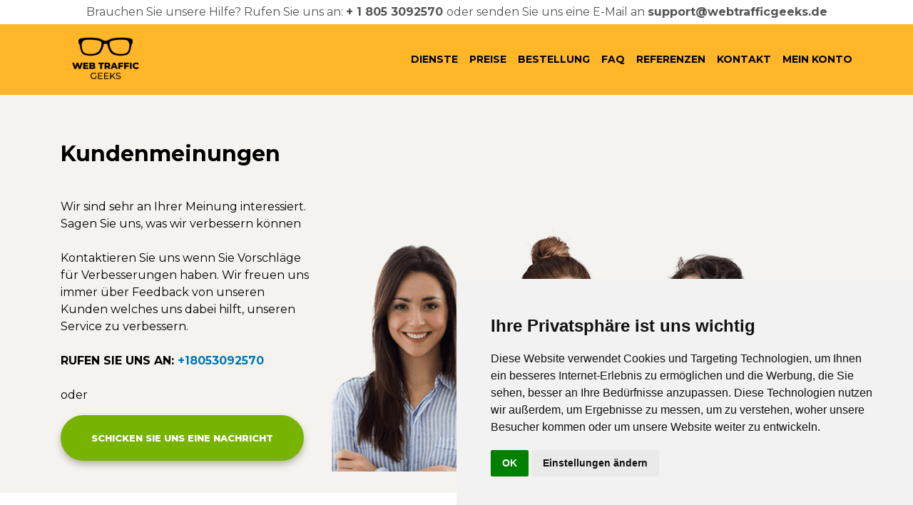

--- FILE ---
content_type: text/html; charset=utf-8
request_url: https://webtrafficgeeks.de/testimonial/?lang=es
body_size: 8420
content:
<!DOCTYPE html>
        <html lang="de" dir="ltr">
        <head>
            <meta charset="utf-8" />
            <title>ᐉ Testimonials | WebTrafficGeeks.de</title><link rel="icon" href="https://cdn.dorik.com/61c46da553c320001210b20a/62e8b64d36366c002911eee4/images/WTG.org__g8wi7tt2.png"/><meta name="viewport" content="width=device-width,initial-scale=1"/><meta name="title" content="ᐉ Testimonials | WebTrafficGeeks.de"/><meta name="description" content="Web Traffic Geeks offers quality website traffic 🔸️ Increase website traffic in 24h 🔸️ Money back guarantee 🔸️ 5,000+ happy clients 🔸️ VIP customer service"/><meta property="og:title" content="ᐉ Testimonials | WebTrafficGeeks.de"/><meta property="og:description" content="Web Traffic Geeks offers quality website traffic 🔸️ Increase website traffic in 24h 🔸️ Money back guarantee 🔸️ 5,000+ happy clients 🔸️ VIP customer service"/><meta property="og:image" content="https://cdn.dorik.com/635fb30fbb0abb0034fd04bc/images/WTG-DE-xnIOF.png"/><meta name="twitter:title" content="ᐉ Testimonials | WebTrafficGeeks.de"/><meta name="twitter:description" content="Web Traffic Geeks offers quality website traffic 🔸️ Increase website traffic in 24h 🔸️ Money back guarantee 🔸️ 5,000+ happy clients 🔸️ VIP customer service"/><meta name="twitter:image" content="https://cdn.dorik.com/635fb30fbb0abb0034fd04bc/images/WTG-DE-xnIOF.png"/><meta name="twitter:card" content="summary_large_image"/><meta property="og:url" content="https://webtrafficgeeks.de/testimonial/"/><meta property="og:type" content="website"/><link rel="canonical" href="https://webtrafficgeeks.de/testimonial/"/><script type="text/javascript"></script><link as="font" rel="preload" href="https://fonts.cmsfly.com/css?family=Montserrat:400,100,100italic,200,200italic,300,300italic,400,500,500italic,600,600italic,700,700italic,800,800italic,900,900italic&display=swap"/><link rel="stylesheet" href="https://fonts.cmsfly.com/css?family=Montserrat:400,100,100italic,200,200italic,300,300italic,400,500,500italic,600,600italic,700,700italic,800,800italic,900,900italic&display=swap"/><link rel="stylesheet" href="https://cdn.dorik.com/635fb30fbb0abb0034fd04bc/css/testimonial/.css?v=1756888615377"/><link rel="stylesheet" href="https://assets.dorik.io/shared/aos.css"/>
            
            <!-- Fathom - beautiful, simple website analytics -->
<script src="https://cdn.usefathom.com/script.js" data-site="UFVYGOGN" defer></script>
<!-- / Fathom -->


        </head>
        <body>
            
            <section data-testid="section" class="dorik-section symbol--7779525e-43ea-4e6b-9f78-b69bff20ff8d dorik-section-l6w0dpk3 "><div class=""><div class="container dorik-row-666ytlpr-wrapper    "><div class="dorik-row-666ytlpr flex  "><div class="col-lg-1/1 "><div class="column-inner dorik-column-cu90htrz  1/1"><div class="dorik-text dorik-text-tpewfkyz "><p>Brauchen Sie unsere Hilfe? Rufen Sie uns an: <strong>+ 1 805 3092570 </strong>oder senden Sie uns eine E-Mail an <strong>support@webtrafficgeeks.de</strong></p>
</div></div></div></div></div></div></section><section data-testid="section" class="dorik-section symbol--5a9f7d59-8541-4081-92b9-3fc8b8ea65bf dorik-section-bq727rn8 "><div class=""><div class="container dorik-row-9hvqfmg5-wrapper    "><div class="dorik-row-9hvqfmg5 flex  "><div class="col-lg-1/1 "><div class="column-inner dorik-column-c4vkdlis  1/1"><div class="dorik-navbar--wrapper dorik-nav-g9l2396o-wrapper  sticky-nav" data-testid="navbar-g9l2396o"><div class="dorik-navbar dorik-nav-g9l2396o "><div class="dorik-navbar--brand"><a href="/"><img src="https://cdn.dorik.com/61c46da553c320001210b20a/62e8b64d36366c002911eee4/images/IMAGE_09jluh0z.png" alt="Logo Caption" width="126px"/></a></div><button aria-label="Navbar Toggle" class="dorik-navbar--toggle" data-target="#dorikNavbarCollapse"><svg aria-hidden="true" focusable="false" data-prefix="fas" data-icon="bars" class="svg-inline--fa fa-bars fa-fw icon " role="img" xmlns="http://www.w3.org/2000/svg" viewBox="0 0 448 512" data-testid="icon-test"><path fill="currentColor" d="M0 96C0 78.3 14.3 64 32 64l384 0c17.7 0 32 14.3 32 32s-14.3 32-32 32L32 128C14.3 128 0 113.7 0 96zM0 256c0-17.7 14.3-32 32-32l384 0c17.7 0 32 14.3 32 32s-14.3 32-32 32L32 288c-17.7 0-32-14.3-32-32zM448 416c0 17.7-14.3 32-32 32L32 448c-17.7 0-32-14.3-32-32s14.3-32 32-32l384 0c17.7 0 32 14.3 32 32z"></path></svg> </button><div class="dorik-navbar--collapse collapse" id="dorikNavbarCollapse"><div class="dorik-navbar--navs"><ul class="dorik-nav--links normalize"><li class=""><a href="/our-service/" class="dorik-nav--link dienste dorik-nav--link-zo23wu9h  "><span class="dorik-nav--link-text">DIENSTE</span></a></li><li class=""><a href="/pricing/" class="dorik-nav--link preise dorik-nav--link-nwcbgh7m  "><span class="dorik-nav--link-text">PREISE</span></a></li><li class=""><a href="/product/order-website-traffic/" class="dorik-nav--link bestellung dorik-nav--link-bueijnl3  "><span class="dorik-nav--link-text">BESTELLUNG</span></a></li><li class=""><a href="/faq/" class="dorik-nav--link faq dorik-nav--link-513adbh0  "><span class="dorik-nav--link-text">FAQ</span></a></li><li class=""><a href="/testimonial/" class="dorik-nav--link referenzen dorik-nav--link-ursgxw0j  "><span class="dorik-nav--link-text">REFERENZEN</span></a></li><li class=""><a href="/contact" class="dorik-nav--link kontakt dorik-nav--link-m9rb0i79  "><span class="dorik-nav--link-text">KONTAKT</span></a></li><li class=""><a href="https://order.webtrafficgeeks.de/my-account/" class="dorik-nav--link mein-konto dorik-nav--link-v5xhzl5u  "><span class="dorik-nav--link-text">MEIN KONTO</span></a></li></ul></div></div></div></div></div></div></div></div></div></section><section data-testid="section" class="dorik-section dorik-section-e8wwa7mi "><div class=""><div class="container dorik-row-m5nrdw66-wrapper    "><div class="dorik-row-m5nrdw66 flex  "><div class="col-lg-1/3 "><div class="column-inner dorik-column-ya18q0ur  1/3"><div class="dorik-wrapper dorik-heading-77jfjdb9-wrapper "><h2 class="dorik-heading dorik-heading-77jfjdb9 "><span>Kundenmeinungen
</span></h2></div><div class="dorik-text dorik-text-qzudtyc6 "><p>Wir sind sehr an Ihrer Meinung interessiert. Sagen Sie uns, was wir verbessern können</p>
<p></p>
<p><br>Kontaktieren Sie uns wenn Sie Vorschläge für Verbesserungen haben. Wir freuen uns immer über Feedback von unseren Kunden welches uns dabei hilft, unseren Service zu verbessern.</p>
<p><br><strong>RUFEN SIE UNS AN: </strong><span style="color: #0175B4;"><strong>+18053092570</strong></span></p>
<p><br>oder</p>
</div><div class="dorik-button-4rgpv5hn-wrapper  el-ib"><a href="/contact"><button class="dorik-btn dorik-button-4rgpv5hn  " href="635fb30fbb0abb0034fd04c2" data-aos="zoom-in" data-aos-easing="ease-in-out-back" data-aos-duration="1000">SCHICKEN SIE UNS EINE NACHRICHT</button></a></div></div></div><div class="col-lg-2/3 "><div class="column-inner dorik-column-dr6jeoh0  2/3"><div class="dorik-wrapper dorik-image-glt2anvk-wrapper  "><img src="https://cdn.dorik.com/61c46da553c320001210b20a/635fb30fbb0abb0034fd04bc/images/team-5_0k2lwj8e.png" alt="" loading="lazy" class="dorik-image-glt2anvk"/></div></div></div></div></div></div></section><section data-testid="section" class="dorik-section dorik-section-j0fy9349 "><div class=""><div class="container dorik-row-ocsm1gfx-wrapper    "><div class="dorik-row-ocsm1gfx flex  "><div class="col-lg-1/1 "><div class="column-inner dorik-column-y23b2dil  1/1"><a class="dorik-wrapper dorik-image-bi0vk0aa-wrapper  " href="https://webmasterreviews.org/webtrafficgeeks-reviews-2/" target="_blank"><img src="https://cdn.dorik.com/61c46da553c320001210b20a/62e8b64d36366c002911eee4/images/web-traffic-1_14fx9f2z-1_my2bftc8.svg" alt="" loading="lazy" class="dorik-image-bi0vk0aa"/></a><div class="dorik-text dorik-text-9jc9c6ro "><p><strong>Bestbewerteter Webseiten Traffic Verkäufer 2022</strong></p>
<p></p>
<p>auf <a href="https://webmasterreviews.org/webtrafficgeeks-reviews-2/" target="_blank"><span style="color: rgb(0,0,0);"><ins>webmasterreviews.org</ins></span></a> mit 3,9/5 (171 Bewertungen)&nbsp;</p>
</div></div></div></div></div></div><div class=""><div class="container dorik-row-txj7odkj-wrapper    "><div class="dorik-row-txj7odkj flex  "><div class="col-lg-1/4 "><div class="column-inner dorik-column-9n5hnw6a  1/4"><div class="dorik-text dorik-text-sljyxg0n "><p><strong>GETALLSTUFFS</strong></p>
<p>September 2020</p>
</div></div></div><div class="col-lg-3/4 "><div class="column-inner dorik-column-vf8sf5nw  3/4"><div class="dorik-text dorik-text-2rc1xtd3 "><p>Sehr zuverlässige Lieferer von hochwertigem Qualitäts Traffic. Ich habe in diesem Monat schon zwölf Bestellungen abgegeben und bin begeistert von dem Service, er ist genau so wie beschrieben. Ich habe auch meinen Freunden den Dienst empfohlen und sie sind ebenfalls sehr zufrieden. Danke Webtrafficgeeks</p>
</div></div></div></div></div></div><div class=""><div class="container dorik-row-dhzn2oqf-wrapper    "><div class="dorik-row-dhzn2oqf flex  "><div class="col-lg-1/4 "><div class="column-inner dorik-column-tkiqtq2y  1/4"><div class="dorik-text dorik-text-ueah8jwj "><p><strong>US<br></strong>August 2020</p>
</div></div></div><div class="col-lg-3/4 "><div class="column-inner dorik-column-3fh0onxr  3/4"><div class="dorik-text dorik-text-s1l0tj1l "><p>Webtrafficgeeks ist ein seriöser Lieferant von echtem Qualitäts Traffic! Nach meiner ersten Bestellung bei ihnen, mit der ich sehr zufrieden war, habe ich andere, günstigere Anbieter ausprobiert, aber keiner von ihnen konnte den Qualitäts Traffic liefern den Webtrafficgeeks liefert. Ich habe deshalb entschieden zu ihnen zurück zu kommen und bei ihnen zu bleiben. Macht weiter so Webtrafficgeeks.</p>
</div></div></div></div></div></div><div class=""><div class="container dorik-row-gi1id5fh-wrapper    "><div class="dorik-row-gi1id5fh flex  "><div class="col-lg-1/4 "><div class="column-inner dorik-column-4hyd4f35  1/4"><div class="dorik-text dorik-text-88g5kg1j "><p><strong>Jay Media Group<br></strong>März 2020</p>
</div></div></div><div class="col-lg-3/4 "><div class="column-inner dorik-column-57850s23  3/4"><div class="dorik-text dorik-text-docac8p4 "><p>Es ist ein ganz schön harter Kampf unter Traffic Anbietern ehrliche Leute mit einem echten Geschäft zu finden. - Webtrafficgeeks.org hat sich als herausragend in diesem Geschäftszweig herausgestellt. Echte Menschen mit einer wahren Leidenschaft für das was sie tun. Dazu führen sie auch ein ernsthaftes und professionelles Geschäft. Der Kundendienst liegt unserer Erfahrung nach über dem normalen Standard. Und am wichtigsten: die Qualität des Traffics stimmt mit dem Angebot überein. Echte Besucher die deine Seite entdecken, geringe Bounce Raten und eine solide Umsetzungsrate sprechen in unserem Falle für sich selbst. Wir haben webtrafficgeeks.org schon weiterempfohlen und niemand hat es bislang bereut.</p>
</div></div></div></div></div></div><div class=""><div class="container dorik-row-z0beggbj-wrapper    "><div class="dorik-row-z0beggbj flex  "><div class="col-lg-1/4 "><div class="column-inner dorik-column-4tr1kmsv  1/4"><div class="dorik-text dorik-text-22j2pi5o "><p><strong>US<br></strong>www.motiveus.com<br>Januar 2020</p>
</div></div></div><div class="col-lg-3/4 "><div class="column-inner dorik-column-tkmxi9dy  3/4"><div class="dorik-text dorik-text-z0w8xg2j "><p>Ich habe Traffic für mein Blog von WebTrafficGeeks bestellt und bekomme Traffic und echte Besucher genau wie versprochen. – Michal vom Kundendienst hat mir auch sehr geholfen, wenn ich es in einem Satz zusammenfassen sollte wäre dieser “Der beste Anbieter der echten Traffic in den vorgegebenen Zeitrahmen liefert'. – Ein tolles Team, 5 Sterne für Euch.</p>
</div></div></div></div></div></div></section><section data-testid="section" class="dorik-section dorik-section-n47723d1 "><div class=""><div class="container dorik-row-gjdy1pec-wrapper    "><div class="dorik-row-gjdy1pec flex  "><div class="col-lg-1/2 "><div class="column-inner dorik-column-s5vuj05p  1/2"><div class="dorik-wrapper dorik-heading-y3d1nmjg-wrapper "><h3 class="dorik-heading dorik-heading-y3d1nmjg "><span>Haben Sie Fragen?
Kontaktieren Sie unseren
Kundendienst
</span></h3></div><div class="dorik-button-z1idvus0-wrapper  el-ib"><a href="/contact"><button class="dorik-btn dorik-button-z1idvus0  " href="635fb30fbb0abb0034fd04c2" data-aos="zoom-in" data-aos-easing="ease-in-out-back" data-aos-duration="1000">KONTAKTIEREN SIE UNS</button></a></div></div></div><div class="col-lg-1/2 "><div class="column-inner dorik-column-bo9e6y3m  1/2"><div class="dorik-wrapper dorik-image-y8j8c4q6-wrapper  "><img src="https://cdn.dorik.com/61c46da553c320001210b20a/635fb30fbb0abb0034fd04bc/images/6_4uphsu3v.png" alt="" loading="lazy" class="dorik-image-y8j8c4q6"/></div></div></div></div></div></div></section><section data-testid="section" class="dorik-section symbol--ee6ae86f-8d5f-46b3-a3d0-ee96982e2544 dorik-section-a6ljlyrt "><div class=""><div class="container dorik-row-qn2rn9e7-wrapper    "><div class="dorik-row-qn2rn9e7 flex  "><div class="col-lg-1/4 col-md-1/4 col-xs-1/2 "><div class="column-inner dorik-column-coa4iuzm  1/4"><div class="dorik-wrapper dorik-heading-deyudwv9-wrapper "><h5 class="dorik-heading dorik-heading-deyudwv9 "><span>Navigation
</span></h5></div><ul class="dorik-list dorik-links-uk6xmmkf "><li class="dorik-list--item"><a href="/" class="dorik-list--link "><span class="dorik-list--text">Startseite</span></a></li><li class="dorik-list--item"><a href="/webseiten-traffic/" class="dorik-list--link "><span class="dorik-list--text">Website-Verkehr</span></a></li><li class="dorik-list--item"><a href="/product/order-website-traffic/" class="dorik-list--link "><span class="dorik-list--text">Bestellung</span></a></li><li class="dorik-list--item"><a href="/contact" class="dorik-list--link "><span class="dorik-list--text">Kontakt</span></a></li><li class="dorik-list--item"><a href="/privacy/" class="dorik-list--link "><span class="dorik-list--text">Datenschutz</span></a></li><li class="dorik-list--item"><a href="/terms-of-service/" class="dorik-list--link "><span class="dorik-list--text">Widerruf</span></a></li><li class="dorik-list--item"><a href="/pricing/" class="dorik-list--link "><span class="dorik-list--text">Preise</span></a></li><li class="dorik-list--item"><a href="/your-data/" class="dorik-list--link "><span class="dorik-list--text">GDPR</span></a></li><li class="dorik-list--item"><a href="/request-refund" class="dorik-list--link "><span class="dorik-list--text">Erstattung beantragen</span></a></li></ul></div></div><div class="col-lg-1/4 col-md-1/4 col-xs-1/2 "><div class="column-inner dorik-column-5zqnl99h  1/4"><div class="dorik-wrapper dorik-heading-ck905dr3-wrapper "><h5 class="dorik-heading dorik-heading-ck905dr3 "><span>Über uns
</span></h5></div><div class="dorik-text dorik-text-5k6q2c5n "><p>Wir sind Web Traffic Geeks, ein Team von hart arbeitenden Spezialisten, die sich darauf konzentrieren, qualitativ hochwertigen Web-Traffic für Ihre Website bereitzustellen. Bei allem, was wir tun, konzentrieren wir uns auf Qualität. Wir sind kein durchschnittlicher Anbieter von Massenverkehr!</p>
<p><br><a href="/who-we-are/" target="_self"><span style="color: #FFFFFF;">Mehr über uns</span></a><span style="color: #FFFFFF;"> </span></p>
</div></div></div><div class="col-lg-1/4 col-md-1/4 col-xs-1/1 "><div class="column-inner dorik-column-6cnip7g3  1/4"><div class="dorik-wrapper dorik-heading-zttggfpz-wrapper "><h5 class="dorik-heading dorik-heading-zttggfpz "><span>Mehr Information
</span></h5></div><ul class="dorik-list dorik-links-swxwbs16 "><li class="dorik-list--item"><a href="/webseiten-traffic/" class="dorik-list--link "><span class="dorik-list--text">Beste Seite um ausgewählten Traffic zu kaufen</span></a></li><li class="dorik-list--item"><a href="/webseiten-traffic/kreditkarten-traffic/" class="dorik-list--link "><span class="dorik-list--text">WebseitenTraffic kaufen</span></a></li><li class="dorik-list--item"><a href="/webseiten-traffic/ausgewaehlter-webseiten-traffic/" class="dorik-list--link "><span class="dorik-list--text">Ausgewählter Traffic</span></a></li><li class="dorik-list--item"><a href="/webseiten-traffic/qualitaets-web-traffic/" class="dorik-list--link "><span class="dorik-list--text">Beste Webseite um Traffic zu kaufen</span></a></li><li class="dorik-list--item"><a href="/webseiten-traffic/versicherungs-traffic/" class="dorik-list--link "><span class="dorik-list--text">Besucher aus der Versicherungs-Nische</span></a></li><li class="dorik-list--item"><a href="/webseiten-traffic/seiten-traffic-kaufen-100-echte-ausgewaehlte-besucher-hier-beste-preise/" class="dorik-list--link "><span class="dorik-list--text">Seiten Traffic</span></a></li><li class="dorik-list--item"><a href="/webseiten-traffic/mobil-internet-traffic/" class="dorik-list--link "><span class="dorik-list--text">Handy Internet Traffic</span></a></li></ul></div></div><div class="col-lg-1/4 col-md-1/4 col-xs-1/1 "><div class="column-inner dorik-column-sh3xuaje  1/4"><a class="dorik-wrapper dorik-image-3znhx7ai-wrapper  " href="/"><img src="https://cdn.dorik.com/61c46da553c320001210b20a/62e8b64d36366c002911eee4/images/Group-1-1_cft5t6j5_ntjy819j.webp" alt="" loading="lazy" class="dorik-image-3znhx7ai"/></a><div class="dorik-wrapper dorik-image-c5uhxcad-wrapper  "><img src="https://cdn.dorik.com/61c46da553c320001210b20a/635fb30fbb0abb0034fd04bc/images/WTG-DE_v07ue225.png" alt="" loading="lazy" class="dorik-image-c5uhxcad"/></div><div class="dorik-wrapper dorik-heading-l472qxzs-wrapper "><h5 class="dorik-heading dorik-heading-l472qxzs "><span>Adresse:
</span></h5></div><div class="dorik-text dorik-text-shszqb1i "><p>REBEL Internet BV</p>
<p>Geestersingel 48</p>
<p>1815 BB Alkmaar</p>
<p>Niederlande</p>
</div><ul class="dorik-socialIcon-2eejbbuw  dorik-socialIcon-2eejbbuw-wrapper "><li><a href="https://www.facebook.com/Web-Traffic-Geeks-Germany-115590533681366" target="_blank" rel="noreferrer" class=""><svg width="128" height="128" viewBox="0 0 128 128" fill="#23242E" xmlns="http://www.w3.org/2000/svg">
                <path fill-rule="evenodd" clip-rule="evenodd" d="M64 0C28.6538 0 0 28.7919 0 64C0 95.3667 22.7424 121.641 52.6982 127.001V83.5H36V64.8125H52.6982V50.3906C52.6982 34.1406 62.4727 25 77.3382 25C84.4655 25 92 26.4219 92 26.4219V42.4688H83.6509C75.5055 42.4688 73.0618 47.3438 73.0618 52.625V64.8125H91.1855L88.3345 83.5H73.0618V127.361C104.117 122.94 128 96.144 128 64C128 28.7919 99.3462 0 64 0Z" />
                </svg>
                </a></li></ul></div></div></div></div></div></section>
            
            <script>window.DORIK_PROJECT_ID = "635fb30fbb0abb0034fd04bc";</script>
            <script>(function $o(){document.querySelectorAll(".popup-btn").forEach(t=>{let r=t.getAttribute("href")||t.getAttribute("data-href");r=r.startsWith("#")?r.substring(1):r,t.addEventListener("click",s=>{if(!r)return;s.preventDefault();let o=document.getElementById(r),a=document.querySelector(`.close-btn-${r}`),i=o==null?void 0:o.parentElement;i==null||i.classList.add(`row-${r}-overlay`),o==null||o.classList.add(`modal-${r}-visible`),a==null||a.classList.add("btn-visible")})})})()</script>
            <script>(function zm(){document.querySelectorAll(".column-inner.linked-column:not(.popup-btn)").forEach(t=>{t.addEventListener("click",r=>{if(r.target.tagName==="A"||r.target.closest("a"))return;const s=r.target.closest("div[data-href]");if(s){const o=s.getAttribute("data-href"),a=s.getAttribute("data-target");window.open(o,a)}})})})()</script>
            <script>(function Po({exitIntentPopup:e={},onloadPopup:t={},EXIT_INTENT:r,ONLOAD:s}){const o=a=>{let i=document.getElementById(a),l=document.querySelector(`.close-btn-${a}`),c=i==null?void 0:i.parentElement;c==null||c.classList.add(`row-${a}-overlay`),i==null||i.classList.add(`modal-${a}-visible`),l==null||l.classList.add("btn-visible")};document.addEventListener("mouseleave",()=>{let a=localStorage.getItem(`${r}-${e.id}-${e.suffixId}`);e.id&&!a&&o(e.id)}),window.addEventListener("load",()=>{let a=localStorage.getItem(`${s}-${t.id}-${t.suffixId}`);t.id&&!a&&o(t.id)})})({
                EXIT_INTENT: "EXIT_INTENT",
                ONLOAD: "ONLOAD",
                exitIntentPopup: undefined,
                onloadPopup: undefined
            })</script>
            <script src="https://cdn.dorik.com/common/jquery-3.5.1.min.js"></script><script src="https://assets.dorik.io/shared/aos.js"></script><script type="text/javascript">
            ;(function() {
                var navbar = $(".dorik-nav-g9l2396o");
                var navbarCollapse = $(".dorik-navbar--collapse");
                (function ($, navbar, navbarCollapse) {
                $(document).on("click", "a", function (e) {
                    var a = event.target.closest("a");
                    var hash = a.hash;
                    var stickyNav = $(".sticky-nav");
                    var isSticky = !!event.target.closest(".sticky-nav.sticky");
                    if (hash) {
                        var baseHref = a.href.match(/(^https?:.+)#/);
                        var baseURI = a.baseURI.match(/(^https?:.+)#?/);
                        baseHref = baseHref && baseHref[1];
                        baseURI = baseURI && baseURI[1];
                        if (baseHref && baseURI && baseURI.includes(baseHref)) {
                            // const section = $(hash).offset();
                            var section;
                            try {
                                section = document.querySelector(hash)
                            } catch (error) { return;}
                            if (!section) return;
                            e.preventDefault();
                            var collapsedHeight =
                                navbarCollapse[0]?.clientHeight || 0;
                            var navbarHeight =
                                navbar[0].clientHeight - collapsedHeight;

                            if (stickyNav.length) {
                                section.style.scrollMarginTop = navbarHeight + "px"
                            }

                            function waitForScrollStop(callback, delay = 500) {
                                let timer;
                                let lastScrollTime = 0;

                                const adjustScrollPosition = (event) => {
                                    clearTimeout(timer);
                                    timer = setTimeout(callback, delay);

                                    const currentTime = event.timeStamp;
                                    const hasManualScrolled =
                                        lastScrollTime &&
                                        currentTime - lastScrollTime >= 100;

                                    if (hasManualScrolled) {
                                        clearTimeout(timer);
                                        removeEventListener(
                                            "scroll",
                                            adjustScrollPosition
                                        );
                                    }

                                    lastScrollTime = currentTime;
                                };

                                addEventListener("scroll", adjustScrollPosition);

                                return () => {
                                    removeEventListener("scroll", adjustScrollPosition);
                                    clearTimeout(timer);
                                };
                            }

                            function smoothScroll() {
                                section.scrollIntoView({
                                    block: "start",
                                    behavior: "smooth",
                                });
                            }

                            smoothScroll();
                            const cleanupScrollListener = waitForScrollStop(() => {
                                smoothScroll();
                                cleanupScrollListener();
                            });
                  
                        }
                    }
                });
            })($, navbar, navbarCollapse);
            })();
            
            ;(function () {
                var navbar = document.querySelector(".dorik-nav-g9l2396o");
                (function toggleNav(el) {
                const toggleBtn = el.querySelector(".dorik-navbar--toggle");
                const navlist = toggleBtn.nextElementSibling;
                const isMobileView = window.innerWidth < 768;
                const isTabView = navbar.parentNode?.clientWidth <= 820;
                toggleBtn &&
                    toggleBtn.addEventListener("click", function (e) {
                        const hasShow = navlist?.classList.contains("show");
                        if (!hasShow) {
                            expand(navlist);
                        } else {
                            collapse(navlist);
                        }
                    });
                    const expandableDropdownLinks = navbar.querySelectorAll(".is-dropdown>a");
                    expandableDropdownLinks.length &&
                    expandableDropdownLinks.forEach((item) => {
                        item.addEventListener("click", function (e) {
                            e.preventDefault();
                            let dropdownlist =
                                e.target.closest("a")?.nextElementSibling;
                            const hasShow =
                                dropdownlist?.classList.contains("show");
    
                            if (isMobileView || isTabView) {
                                expandableDropdownLinks.forEach((otherItem) => {
                                    let otherDropdown =
                                        otherItem.closest("a")?.nextElementSibling;
                                    if (
                                        otherDropdown &&
                                        otherDropdown.classList.contains("show")
                                    ) {
                                        collapse(otherDropdown);
                                    }
                                });
                                
                                if (hasShow) {
                                    collapse(dropdownlist);
                                } else {
                                    expand(dropdownlist);
                                }
                            }
                        });
                    });

                let dropdownItems = navbar.querySelectorAll(
                    ".dorik-nav--dropdown"
                );
                const navButtons = navbar.querySelectorAll(".dorik-nav--btns");

                const filteredNavLinks = navbar.querySelectorAll(
                    "li:not(.is-dropdown) .dorik-nav--link"
                );
                [...navButtons,...dropdownItems, ...filteredNavLinks].forEach((item) => {
                    item?.addEventListener("click", () => {
                        collapse(navlist);
                        dropdownItems.forEach((item) => collapse(item));
                    });
                });

                function expand(navlist) {
                    if (!navlist) return;
                    navlist.classList.add("show");
                    const height = navlist.clientHeight + "px";
                    isMobileView && navlist.classList.add("collapsing");
                    setTimeout(() => {
                        navlist.style.height = height;
                    }, 0);
                    setTimeout(() => {
                        navlist.style.height = null;
                        navlist.classList.remove("collapsing");
                    }, 350);
                }
                function collapse(navlist) {
                    if (!navlist) return;
                    navlist.style.height = navlist.clientHeight + "px";
                    isMobileView && navlist.classList.add("collapsing");
                    setTimeout(() => {
                        navlist.style.height = null;
                    }, 0);
                    setTimeout(() => {
                        navlist.classList.remove("show");
                        navlist.classList.remove("collapsing");
                    }, 350);
                }
            })(navbar);

            })();
            ;(function stickyNav() {
                var navbar = document.querySelector(".dorik-navbar");
                if (navbar) {
                    var last_known_scroll_position = 0;
                    var ticking = false;

                    function scroll(scroll_pos) {
                        var parent = navbar.parentNode;
                        var classList = parent.classList;
                        var upWard = scroll_pos <= 50 && classList.contains("sticky");
                        var downWard = scroll_pos > 50 && !classList.contains("sticky");
                        if (downWard) {
                            var height = parent.clientHeight;
                            parent.style.top = "-" + height + "px";
                            setTimeout(() => {
                                $("body").css({ paddingTop: height + "px" });
                                parent.classList.add("sticky");
                                if (!navbar.closest(".container-fluid")) {
                                    navbar.classList.add("container");
                                }
                                parent.style.top = null;
                            }, 0);
                        } else if (upWard) {
                            $("body").css({ paddingTop: 0 });
                            parent.classList.remove("sticky");
                            navbar.classList.remove("container");
                        }
                    }

                    document.addEventListener("scroll", function (e) {
                        last_known_scroll_position = window.scrollY;

                        if (!ticking) {
                            window.requestAnimationFrame(function () {
                                scroll(last_known_scroll_position);

                                ticking = false;
                            });
                            ticking = true;
                        }
                    });
                }
            })();
;(function(){
            const interval = setInterval(() => {
                if(window.AOS?.init){
                    clearInterval(interval)
                    window.AOS.init({disable: "mobile"});
                }
            }, 500);
        }())
        </script>
            
            <!-- Cookie Consent by FreePrivacyPolicy.com https://www.FreePrivacyPolicy.com -->
<script type="text/javascript" src="//www.freeprivacypolicy.com/public/cookie-consent/4.1.0/cookie-consent.js" charset="UTF-8"></script>
<script type="text/javascript" charset="UTF-8">
document.addEventListener('DOMContentLoaded', function () {
cookieconsent.run({"notice_banner_type":"simple","consent_type":"implied","palette":"light","language":"de","page_load_consent_levels":["strictly-necessary","functionality","tracking","targeting"],"notice_banner_reject_button_hide":false,"preferences_center_close_button_hide":false,"page_refresh_confirmation_buttons":false,"website_name":"WebTrafficGeeks","website_privacy_policy_url":"https://webtrafficgeeks.de/privacy/"});
});
</script>

<noscript>Cookie Consent by <a href="https://www.freeprivacypolicy.com/">Free Privacy Policy Generator</a></noscript>
<!-- End Cookie Consent by FreePrivacyPolicy.com https://www.FreePrivacyPolicy.com -->





<!-- Below is the link that users can use to open Preferences Center to change their preferences. Do not modify the ID parameter. Place it where appropriate, style it as needed. -->

<a href="#" id="open_preferences_center">Update cookies preferences</a>


        </body>
    </html>

--- FILE ---
content_type: text/css
request_url: https://cdn.dorik.com/635fb30fbb0abb0034fd04bc/css/testimonial/.css?v=1756888615377
body_size: 6929
content:
/*!normalize.css v8.0.1 | MIT License | github.com/necolas/normalize.css*/html{line-height:1.15;-webkit-text-size-adjust:100%}body{margin:0}main{display:block}h1{font-size:2em;margin:.67em 0}hr{box-sizing:content-box;height:0;overflow:visible}pre{font-family:monospace,monospace;font-size:1em}a{background-color:initial}abbr[title]{border-bottom:none;text-decoration:underline;text-decoration:underline dotted}b,strong{font-weight:bolder}code,kbd,samp{font-family:monospace,monospace;font-size:1em}small{font-size:80%}sub,sup{font-size:75%;line-height:0;position:relative;vertical-align:baseline}sub{bottom:-.25em}sup{top:-.5em}img{border-style:none}button,input,optgroup,select,textarea{font-family:inherit;font-size:100%;line-height:1.15;margin:0}button,input{overflow:visible}button,select{text-transform:none}[type=button],[type=reset],[type=submit],button{-webkit-appearance:button}[type=button]::-moz-focus-inner,[type=reset]::-moz-focus-inner,[type=submit]::-moz-focus-inner,button::-moz-focus-inner{border-style:none;padding:0}[type=button]:-moz-focusring,[type=reset]:-moz-focusring,[type=submit]:-moz-focusring,button:-moz-focusring{outline:1px dotted ButtonText}fieldset{padding:.35em .75em .625em}legend{box-sizing:border-box;color:inherit;display:table;max-width:100%;padding:0;white-space:normal}progress{vertical-align:baseline}textarea{overflow:auto}[type=checkbox],[type=radio]{box-sizing:border-box;padding:0}[type=number]::-webkit-inner-spin-button,[type=number]::-webkit-outer-spin-button{height:auto}[type=search]{-webkit-appearance:textfield;outline-offset:-2px}[type=search]::-webkit-search-decoration{-webkit-appearance:none}::-webkit-file-upload-button{-webkit-appearance:button;font:inherit}details{display:block}summary{display:list-item}template{display:none}[hidden]{display:none}.container-fluid{width:100%}.container{width:100%;margin:0 auto;padding:0 15px;max-width:100%}@media screen and (min-width:640px){.container{width:540px}}@media screen and (min-width:768px){.container{width:750px}}@media screen and (min-width:1024px){.container{width:1e3px}}@media screen and (min-width:1280px){.container{width:1140px}}.flex{margin-right:-15px;margin-left:-15px;position:relative;flex-wrap:wrap;display:flex}.col-full{width:100%}.column-inner{width:100%;position:relative}[class*=col-]{width:100%;display:flex;padding-left:15px;padding-right:15px}.col-xs-1\/8{width:12.5%}.col-xs-1\/1{width:100%}.col-xs-2\/8{width:25%}.col-xs-1\/2{width:50%}.col-xs-2\/2{width:100%}.col-xs-3\/8{width:37.5%}.col-xs-1\/3{width:33.33333%}.col-xs-2\/3{width:66.66667%}.col-xs-3\/3{width:100%}.col-xs-4\/8{width:50%}.col-xs-1\/4{width:25%}.col-xs-2\/4{width:50%}.col-xs-3\/4{width:75%}.col-xs-4\/4{width:100%}.col-xs-5\/8{width:62.5%}.col-xs-1\/5{width:20%}.col-xs-2\/5{width:40%}.col-xs-3\/5{width:60%}.col-xs-4\/5{width:80%}.col-xs-5\/5{width:100%}.col-xs-6\/8{width:75%}.col-xs-1\/6{width:16.66667%}.col-xs-2\/6{width:33.33333%}.col-xs-3\/6{width:50%}.col-xs-4\/6{width:66.66667%}.col-xs-5\/6{width:83.33333%}.col-xs-6\/6{width:100%}.col-xs-7\/8{width:87.5%}.col-xs-1\/7{width:14.28571%}.col-xs-2\/7{width:28.57143%}.col-xs-3\/7{width:42.85714%}.col-xs-4\/7{width:57.14286%}.col-xs-5\/7{width:71.42857%}.col-xs-6\/7{width:85.71429%}.col-xs-7\/7{width:100%}.col-xs-8\/8{width:100%}.col-xs-1\/8{width:12.5%}.col-xs-2\/8{width:25%}.col-xs-3\/8{width:37.5%}.col-xs-4\/8{width:50%}.col-xs-5\/8{width:62.5%}.col-xs-6\/8{width:75%}.col-xs-7\/8{width:87.5%}.col-xs-8\/8{width:100%}@media screen and (min-width:640px){.col-sm-1\/8{width:12.5%}.col-sm-1\/1{width:100%}.col-sm-2\/8{width:25%}.col-sm-1\/2{width:50%}.col-sm-2\/2{width:100%}.col-sm-3\/8{width:37.5%}.col-sm-1\/3{width:33.33333%}.col-sm-2\/3{width:66.66667%}.col-sm-3\/3{width:100%}.col-sm-4\/8{width:50%}.col-sm-1\/4{width:25%}.col-sm-2\/4{width:50%}.col-sm-3\/4{width:75%}.col-sm-4\/4{width:100%}.col-sm-5\/8{width:62.5%}.col-sm-1\/5{width:20%}.col-sm-2\/5{width:40%}.col-sm-3\/5{width:60%}.col-sm-4\/5{width:80%}.col-sm-5\/5{width:100%}.col-sm-6\/8{width:75%}.col-sm-1\/6{width:16.66667%}.col-sm-2\/6{width:33.33333%}.col-sm-3\/6{width:50%}.col-sm-4\/6{width:66.66667%}.col-sm-5\/6{width:83.33333%}.col-sm-6\/6{width:100%}.col-sm-7\/8{width:87.5%}.col-sm-1\/7{width:14.28571%}.col-sm-2\/7{width:28.57143%}.col-sm-3\/7{width:42.85714%}.col-sm-4\/7{width:57.14286%}.col-sm-5\/7{width:71.42857%}.col-sm-6\/7{width:85.71429%}.col-sm-7\/7{width:100%}.col-sm-8\/8{width:100%}.col-sm-1\/8{width:12.5%}.col-sm-2\/8{width:25%}.col-sm-3\/8{width:37.5%}.col-sm-4\/8{width:50%}.col-sm-5\/8{width:62.5%}.col-sm-6\/8{width:75%}.col-sm-7\/8{width:87.5%}.col-sm-8\/8{width:100%}}@media screen and (min-width:768px){.col-md-1\/8{width:12.5%}.col-md-1\/1{width:100%}.col-md-2\/8{width:25%}.col-md-1\/2{width:50%}.col-md-2\/2{width:100%}.col-md-3\/8{width:37.5%}.col-md-1\/3{width:33.33333%}.col-md-2\/3{width:66.66667%}.col-md-3\/3{width:100%}.col-md-4\/8{width:50%}.col-md-1\/4{width:25%}.col-md-2\/4{width:50%}.col-md-3\/4{width:75%}.col-md-4\/4{width:100%}.col-md-5\/8{width:62.5%}.col-md-1\/5{width:20%}.col-md-2\/5{width:40%}.col-md-3\/5{width:60%}.col-md-4\/5{width:80%}.col-md-5\/5{width:100%}.col-md-6\/8{width:75%}.col-md-1\/6{width:16.66667%}.col-md-2\/6{width:33.33333%}.col-md-3\/6{width:50%}.col-md-4\/6{width:66.66667%}.col-md-5\/6{width:83.33333%}.col-md-6\/6{width:100%}.col-md-7\/8{width:87.5%}.col-md-1\/7{width:14.28571%}.col-md-2\/7{width:28.57143%}.col-md-3\/7{width:42.85714%}.col-md-4\/7{width:57.14286%}.col-md-5\/7{width:71.42857%}.col-md-6\/7{width:85.71429%}.col-md-7\/7{width:100%}.col-md-8\/8{width:100%}.col-md-1\/8{width:12.5%}.col-md-2\/8{width:25%}.col-md-3\/8{width:37.5%}.col-md-4\/8{width:50%}.col-md-5\/8{width:62.5%}.col-md-6\/8{width:75%}.col-md-7\/8{width:87.5%}.col-md-8\/8{width:100%}}@media screen and (min-width:1024px){.col-lg-1\/8{width:12.5%}.col-lg-1\/1{width:100%}.col-lg-2\/8{width:25%}.col-lg-1\/2{width:50%}.col-lg-2\/2{width:100%}.col-lg-3\/8{width:37.5%}.col-lg-1\/3{width:33.33333%}.col-lg-2\/3{width:66.66667%}.col-lg-3\/3{width:100%}.col-lg-4\/8{width:50%}.col-lg-1\/4{width:25%}.col-lg-2\/4{width:50%}.col-lg-3\/4{width:75%}.col-lg-4\/4{width:100%}.col-lg-5\/8{width:62.5%}.col-lg-1\/5{width:20%}.col-lg-2\/5{width:40%}.col-lg-3\/5{width:60%}.col-lg-4\/5{width:80%}.col-lg-5\/5{width:100%}.col-lg-6\/8{width:75%}.col-lg-1\/6{width:16.66667%}.col-lg-2\/6{width:33.33333%}.col-lg-3\/6{width:50%}.col-lg-4\/6{width:66.66667%}.col-lg-5\/6{width:83.33333%}.col-lg-6\/6{width:100%}.col-lg-7\/8{width:87.5%}.col-lg-1\/7{width:14.28571%}.col-lg-2\/7{width:28.57143%}.col-lg-3\/7{width:42.85714%}.col-lg-4\/7{width:57.14286%}.col-lg-5\/7{width:71.42857%}.col-lg-6\/7{width:85.71429%}.col-lg-7\/7{width:100%}.col-lg-8\/8{width:100%}.col-lg-1\/8{width:12.5%}.col-lg-2\/8{width:25%}.col-lg-3\/8{width:37.5%}.col-lg-4\/8{width:50%}.col-lg-5\/8{width:62.5%}.col-lg-6\/8{width:75%}.col-lg-7\/8{width:87.5%}.col-lg-8\/8{width:100%}}svg:not(:root).svg-inline--fa{overflow:visible}.svg-inline--fa{display:inline-block;font-size:inherit;height:1em;overflow:visible;vertical-align:middle}.svg-inline--fa.fa-lg{vertical-align:-.225em}.svg-inline--fa.fa-w-1{width:.0625em}.svg-inline--fa.fa-w-2{width:.125em}.svg-inline--fa.fa-w-3{width:.1875em}.svg-inline--fa.fa-w-4{width:.25em}.svg-inline--fa.fa-w-5{width:.3125em}.svg-inline--fa.fa-w-6{width:.375em}.svg-inline--fa.fa-w-7{width:.4375em}.svg-inline--fa.fa-w-8{width:.5em}.svg-inline--fa.fa-w-9{width:.5625em}.svg-inline--fa.fa-w-10{width:.625em}.svg-inline--fa.fa-w-11{width:.6875em}.svg-inline--fa.fa-w-12{width:.75em}.svg-inline--fa.fa-w-13{width:.8125em}.svg-inline--fa.fa-w-14{width:.875em}.svg-inline--fa.fa-w-15{width:.9375em}.svg-inline--fa.fa-w-16{width:1em}.svg-inline--fa.fa-w-17{width:1.0625em}.svg-inline--fa.fa-w-18{width:1.125em}.svg-inline--fa.fa-w-19{width:1.1875em}.svg-inline--fa.fa-w-20{width:1.25em}.svg-inline--fa.fa-pull-left{margin-right:.3em;width:auto}.svg-inline--fa.fa-pull-right{margin-left:.3em;width:auto}.svg-inline--fa.fa-border{height:1.5em}.svg-inline--fa.fa-li{width:2em}.svg-inline--fa.fa-fw{width:1.25em}.fa-layers svg.svg-inline--fa{bottom:0;left:0;margin:auto;position:absolute;right:0;top:0}.fa-layers{display:inline-block;height:1em;position:relative;text-align:center;vertical-align:-.125em;width:1em}.fa-layers svg.svg-inline--fa{-webkit-transform-origin:center center;transform-origin:center center}.fa-layers-counter,.fa-layers-text{display:inline-block;position:absolute;text-align:center}.fa-layers-text{left:50%;top:50%;-webkit-transform:translate(-50%,-50%);transform:translate(-50%,-50%);-webkit-transform-origin:center center;transform-origin:center center}.fa-layers-counter{background-color:#ff253a;border-radius:1em;-webkit-box-sizing:border-box;box-sizing:border-box;color:#fff;height:1.5em;line-height:1;max-width:5em;min-width:1.5em;overflow:hidden;padding:.25em;right:0;text-overflow:ellipsis;top:0;-webkit-transform:scale(.25);transform:scale(.25);-webkit-transform-origin:top right;transform-origin:top right}.fa-layers-bottom-right{bottom:0;right:0;top:auto;-webkit-transform:scale(.25);transform:scale(.25);-webkit-transform-origin:bottom right;transform-origin:bottom right}.fa-layers-bottom-left{bottom:0;left:0;right:auto;top:auto;-webkit-transform:scale(.25);transform:scale(.25);-webkit-transform-origin:bottom left;transform-origin:bottom left}.fa-layers-top-right{right:0;top:0;-webkit-transform:scale(.25);transform:scale(.25);-webkit-transform-origin:top right;transform-origin:top right}.fa-layers-top-left{left:0;right:auto;top:0;-webkit-transform:scale(.25);transform:scale(.25);-webkit-transform-origin:top left;transform-origin:top left}.fa-lg{font-size:1.3333333333em;line-height:.75em;vertical-align:-.0667em}.fa-xs{font-size:.75em}.fa-sm{font-size:.875em}.fa-1x{font-size:1em}.fa-2x{font-size:2em}.fa-3x{font-size:3em}.fa-4x{font-size:4em}.fa-5x{font-size:5em}.fa-6x{font-size:6em}.fa-7x{font-size:7em}.fa-8x{font-size:8em}.fa-9x{font-size:9em}.fa-10x{font-size:10em}.fa-fw{text-align:center;width:1.25em}.fa-ul{list-style-type:none;margin-left:2.5em;padding-left:0}.fa-ul>li{position:relative}.fa-li{left:-2em;position:absolute;text-align:center;width:2em;line-height:inherit}.fa-border{border:solid .08em #eee;border-radius:.1em;padding:.2em .25em .15em}.fa-pull-left{float:left}.fa-pull-right{float:right}.fa.fa-pull-left,.fab.fa-pull-left,.fal.fa-pull-left,.far.fa-pull-left,.fas.fa-pull-left{margin-right:.3em}.fa.fa-pull-right,.fab.fa-pull-right,.fal.fa-pull-right,.far.fa-pull-right,.fas.fa-pull-right{margin-left:.3em}.fa-spin{-webkit-animation:fa-spin 2s infinite linear;animation:fa-spin 2s infinite linear}.fa-pulse{-webkit-animation:fa-spin 1s infinite steps(8);animation:fa-spin 1s infinite steps(8)}@-webkit-keyframes fa-spin{0%{-webkit-transform:rotate(0);transform:rotate(0)}100%{-webkit-transform:rotate(360deg);transform:rotate(360deg)}}@keyframes fa-spin{0%{-webkit-transform:rotate(0);transform:rotate(0)}100%{-webkit-transform:rotate(360deg);transform:rotate(360deg)}}.fa-rotate-90{-webkit-transform:rotate(90deg);transform:rotate(90deg)}.fa-rotate-180{-webkit-transform:rotate(180deg);transform:rotate(180deg)}.fa-rotate-270{-webkit-transform:rotate(270deg);transform:rotate(270deg)}.fa-flip-horizontal{-webkit-transform:scale(-1,1);transform:scale(-1,1)}.fa-flip-vertical{-webkit-transform:scale(1,-1);transform:scale(1,-1)}.fa-flip-both,.fa-flip-horizontal.fa-flip-vertical{-webkit-transform:scale(-1,-1);transform:scale(-1,-1)}:root .fa-flip-both,:root .fa-flip-horizontal,:root .fa-flip-vertical,:root .fa-rotate-180,:root .fa-rotate-270,:root .fa-rotate-90{-webkit-filter:none;filter:none}.fa-stack{display:inline-block;height:2em;position:relative;width:2.5em}.fa-stack-1x,.fa-stack-2x{bottom:0;left:0;margin:auto;position:absolute;right:0;top:0}.svg-inline--fa.fa-stack-1x{height:1em;width:1.25em}.svg-inline--fa.fa-stack-2x{height:2em;width:2.5em}.fa-inverse{color:#fff}.sr-only{border:0;clip:rect(0,0,0,0);height:1px;margin:-1px;overflow:hidden;padding:0;position:absolute;width:1px}.sr-only-focusable:active,.sr-only-focusable:focus{clip:auto;height:auto;margin:0;overflow:visible;position:static;width:auto}.svg-inline--fa .fa-primary{fill:var(--fa-primary-color,currentColor);opacity:1;opacity:var(--fa-primary-opacity,1)}.svg-inline--fa .fa-secondary{fill:var(--fa-secondary-color,currentColor);opacity:.4;opacity:var(--fa-secondary-opacity,.4)}.svg-inline--fa.fa-swap-opacity .fa-primary{opacity:.4;opacity:var(--fa-secondary-opacity,.4)}.svg-inline--fa.fa-swap-opacity .fa-secondary{opacity:1;opacity:var(--fa-primary-opacity,1)}.svg-inline--fa mask .fa-primary,.svg-inline--fa mask .fa-secondary{fill:#000}.fad.fa-inverse{color:#fff}html{scroll-behavior:smooth}body,html{min-height:100%}body *,html *{box-sizing:border-box}body{margin:0 auto;overflow-x:hidden!important;-moz-osx-font-smoothing:grayscale;-webkit-font-smoothing:antialiased;font-family:-apple-system,system-ui,segoe ui,Helvetica,Arial,sans-serif,apple color emoji,segoe ui emoji}div,section{border:0}hr,img{max-width:100%;border-style:none;vertical-align:middle}video{max-width:100%}hr{width:100%;display:inline-block}button{cursor:pointer}a{text-decoration:none}ul.normalize{margin:0;padding:0;list-style-type:none}ul.normalize li{padding:0}input[type=email]:active,input[type=email]:focus,input[type=number]:active,input[type=number]:focus,input[type=password]:active,input[type=password]:focus,input[type=text]:active,input[type=text]:focus,textarea:active,textarea:focus{outline:0;border-color:#80bdff;box-shadow:0 0 0 2px rgba(0,123,255,.25)inset}input[type=email]::placeholder,input[type=number]::placeholder,input[type=password]::placeholder,input[type=text]::placeholder,textarea::placeholder{opacity:.6;color:currentColor}sub,sup{vertical-align:baseline;position:relative;top:-.4em}sub{top:.4em}code{padding:1px 3px;border-radius:3px;font-family:monospace;overflow-wrap:break-word;background:#f1f1f1}.color-overlay,.gradient-overlay{overflow:hidden;position:relative}.color-overlay>*,.gradient-overlay>*{position:relative}.color-overlay:before,.gradient-overlay:before{top:0;left:0;content:'';width:100%;height:100%;position:absolute}.video-bg{position:absolute;width:100%;height:100%;top:0;left:0;bottom:0;z-index:0;object-fit:cover;border-radius:inherit}.video-overlay{position:absolute;width:100%;height:100%;top:0;left:0}.dorik-frame-corner{max-width:100%}.dorik-section{margin:0 auto;position:relative}.flex{justify-content:center}.dorik-icon,.el-ib{display:inline-block}.dorik-icon>.icon{vertical-align:middle}.dorik-heading p{margin:0}.dorik-text{margin-top:1em;margin-bottom:1em}.dorik-text p{margin:0}.dorik-btn{display:inline-flex;align-items:center;background-color:initial}.dorik-wrapper{display:block;position:relative}.success-message{font-size:14px;text-align:center;margin-top:10px;padding:10px 15px;border-radius:3px;color:#17832d;background-color:#fff}.error-message{font-size:14px;color:#ff3a28;text-align:center;margin-top:10px;border-radius:3px;padding:10px 15px;background-color:#fff}.dorik-iframe{height:0;overflow:hidden;position:relative;padding-bottom:56.25%}.dorik-iframe iframe{top:0;left:0;width:100%;position:absolute;height:calc(100% + 1px)}.dorik-list{margin:0;padding:0;list-style-type:none}.dorik-list li{padding:0}.dorik-list{display:flex;flex-wrap:wrap}.dorik-list--item,.dorik-list--link{display:flex}.sticky{top:0;left:0;right:0;z-index:1999;position:fixed!important}.collapsing{height:0;position:relative;overflow:hidden;transition:height 350ms ease}.collapse:not(.show){display:none}.dorik-navbar{display:flex;flex-wrap:wrap;align-items:center;justify-content:space-between}.dorik-navbar--wrapper{padding-left:15px;padding-right:15px;transition:top .35s ease,background-color .35s ease}.dorik-navbar--wrapper.sticky{padding-left:0;padding-right:0}.dorik-navbar--wrapper:not(.sticky){margin-left:-15px;margin-right:-15px}.dorik-navbar--brand{margin-right:30px}.dorik-navbar--toggle{padding:8px 12px;border-radius:5px;border:1px solid gray;background-color:initial}.dorik-navbar--collapse{flex-grow:1;flex-basis:100%}@media screen and (max-width:1024px){.dorik-navbar--navs{text-align:center;padding-top:30px}}@media screen and (min-width:1024px){.dorik-navbar--toggle{display:none}.dorik-navbar--collapse{flex-basis:auto;align-items:center;display:flex!important;justify-content:flex-end}.dorik-navbar--navs{flex:1;display:flex;align-items:center;justify-content:flex-end}}.dorik-nav--btns,.dorik-nav--links{display:flex;flex-direction:column}@media screen and (min-width:1024px){.dorik-nav--btns,.dorik-nav--links{flex-direction:row}}.dorik-nav--btn,.dorik-nav--link{display:inline-flex;text-decoration:none;margin-bottom:15px}.dorik-nav--links{flex:1}@media screen and (min-width:1024px){.dorik-nav--links:not(:last-child){margin-right:30px}}.hidden{display:none!important}@media all and (max-width:767px){.hidden-sm{display:none!important}}@media all and (min-width:768px) and (max-width:1023px){.hidden-md{display:none!important}}@media all and (min-width:1024px){.hidden-lg{display:none!important}}@media screen and (max-width:767px){[class*=col-]{padding-left:0!important;padding-right:0!important}.flex{margin-left:0!important;margin-right:0!important}}.typed-strings{display:none}:root{--color-1:#FFB628;--color-3:#FFFFFF;--color-4:#000000;--color-5:#555555;--color-6:#999999;--color-7:#F5F3EF;--color-8:#77B401;--color-9:#F9FAFF;--color-10:#0175B4;--color-11:#FFC930}body{font-size:16px;line-height:1.5;font-family:montserrat,sans-serif;font-weight:400;color:var(--color-5)}h1{font-size:34px;line-height:1.5;font-family:montserrat,sans-serif;font-weight:700;color:var(--color-4)}h2{font-size:30px;line-height:1.5;font-family:montserrat,sans-serif;font-weight:700;color:var(--color-4)}h3{font-size:24px;line-height:1.5;font-family:montserrat,sans-serif;font-weight:700;color:var(--color-4)}h4{font-size:20px;line-height:1.5;font-family:montserrat,sans-serif;font-weight:700;color:var(--color-4)}h5{font-size:18px;line-height:1.5;font-family:montserrat,sans-serif;font-weight:700;color:var(--color-4)}h6{font-size:16px;line-height:1.5;font-family:montserrat,sans-serif;font-weight:700;color:var(--color-4)}@media all and (min-width:1280px){:where([class*=dorik-container]:not([class*=dorik-container] *)){--max-width:1140px}:where([class*=dorik-container]:not([class*=dorik-container] *)) .dorik-container--global-container-width{max-width:1140px}}.symbol--5a9f7d59-8541-4081-92b9-3fc8b8ea65bf{background-color:#ffb628}.ai-overlay{position:absolute;inset:0;display:flex;z-index:999;align-items:center;background:rgba(0,0,0,.3);justify-content:center}.dorik-row-9hvqfmg5{--nav-padding:15px}[class*=close-btn-]{display:none}.dorik-column-c4vkdlis{padding-top:0;padding-bottom:0}.dorik-column-c4vkdlis{}.dorik-column-c4vkdlis.linked-column{cursor:pointer}.dorik-nav-g9l2396o{padding-top:10px;padding-bottom:10px;font-family:montserrat,sans-serif;font-weight:700}@media screen and (max-width:767px){.dorik-navbar--wrapper,.dorik-navbar--wrapper:not(.sticky){margin-right:0;margin-left:0;padding-left:0;padding-right:0}}.dorik-nav-g9l2396o-wrapper.sticky,.dorik-nav-g9l2396o-wrapper.expended{background-color:var(--color-1)}.dorik-nav-g9l2396o .dorik-navbar--brand{width:126px}.dorik-nav-g9l2396o .dorik-navbar--brand img{width:100%}.dorik-nav-g9l2396o .dorik-navbar--toggle{border:1px solid}@media screen and (max-width:1023px){.dorik-nav-g9l2396o .dorik-navbar--toggle{align-items:center;display:flex}}.dorik-nav-g9l2396o .dorik-navbar--toggle span{display:contents}.dorik-nav-g9l2396o .dorik-nav--links{justify-content:flex-end}.dorik-nav-g9l2396o .dorik-nav--link{margin-right:16px}@media all and (max-width:1023px){.dorik-nav-g9l2396o .dorik-nav--link{margin-right:auto;margin-bottom:16px}}.dorik-nav-g9l2396o .dorik-nav--links>li:last-child>a{margin-right:0}.dorik-nav-g9l2396o .dorik-nav--link-icon{margin-right:5px}.dorik-nav-g9l2396o .dorik-nav--link,.dorik-nav-g9l2396o .dorik-nav--link-zo23wu9h .dorik-nav--link-icon .icon{display:flex;align-items:center;justify-content:center}.dorik-nav-g9l2396o .dorik-nav--link,.dorik-nav-g9l2396o .dorik-nav--link-nwcbgh7m .dorik-nav--link-icon .icon{display:flex;align-items:center;justify-content:center}.dorik-nav-g9l2396o .dorik-nav--link,.dorik-nav-g9l2396o .dorik-nav--link-bueijnl3 .dorik-nav--link-icon .icon{display:flex;align-items:center;justify-content:center}.dorik-nav-g9l2396o .dorik-nav--link,.dorik-nav-g9l2396o .dorik-nav--link-513adbh0 .dorik-nav--link-icon .icon{display:flex;align-items:center;justify-content:center}.dorik-nav-g9l2396o .dorik-nav--link,.dorik-nav-g9l2396o .dorik-nav--link-ursgxw0j .dorik-nav--link-icon .icon{display:flex;align-items:center;justify-content:center}.dorik-nav-g9l2396o .dorik-nav--link,.dorik-nav-g9l2396o .dorik-nav--link-m9rb0i79 .dorik-nav--link-icon .icon{display:flex;align-items:center;justify-content:center}.dorik-nav-g9l2396o .dorik-nav--link,.dorik-nav-g9l2396o .dorik-nav--link-v5xhzl5u .dorik-nav--link-icon .icon{display:flex;align-items:center;justify-content:center}.dorik-nav-g9l2396o .dorik-nav--link{font-size:14px;text-decoration:none;color:var(--color-4)}.dorik-nav-g9l2396o .dorik-nav--btn{margin-right:15px}@media all and (max-width:1023px){.dorik-nav-g9l2396o .dorik-nav--btn{margin-right:auto;margin-bottom:15px}}.dorik-nav-g9l2396o .dorik-nav--btns>li:last-child>a{margin-right:0}.dorik-nav-g9l2396o .dorik-nav--btn{font-weight:500;font-size:16px;border-radius:5px 5px 5px 5px;padding-top:10px;padding-bottom:10px;padding-left:15px;padding-right:15px}.dorik-nav-g9l2396o .dorik-nav--btn,.dorik-nav-g9l2396o .dorik-nav--link{margin-bottom:0}.dorik-nav-g9l2396o .is-dropdown{position:relative}.dorik-nav-g9l2396o .is-dropdown:hover .dorik-nav--dropdown{opacity:1;top:100%;visibility:visible}.dorik-nav-g9l2396o .dropdown-item .dropdown-text{flex:1 0}.dorik-nav-g9l2396o .dropdown-icon-gap{display:inline-block;width:null}.dorik-nav-g9l2396o .dorik-nav--dropdown{padding:0;background:#fff;white-space:nowrap;transition:all .2s;list-style-type:none}.dorik-nav-g9l2396o .dorik-nav--dropdown.expended{display:grid}@media screen and (min-width:1024px){.dorik-nav-g9l2396o .dorik-nav--dropdown{left:0;top:100%;opacity:0;display:grid;z-index:99999;visibility:hidden;position:absolute;box-shadow:rgb(43 53 86/15%)0 5px 20px}}.dorik-nav-g9l2396o .dorik-nav--dropdown{border-radius:5px 5px 5px 5px;background-color:#fff;box-shadow:0 5px 20px rgba(40,56,74,.15);padding-top:5px;padding-bottom:5px}.dorik-nav-g9l2396o .dropdown-item a{display:flex;align-items:center;text-decoration:none;flex-direction:row}.dorik-nav-g9l2396o .dropdown-item a{text-decoration:none;padding-top:10px;padding-bottom:10px;padding-left:20px;padding-right:20px}.dorik-nav-g9l2396o .dropdown-item a:hover{background-color:#eff6ff}@media screen and (min-width:768px){.dorik-nav-g9l2396o .dorik-nav--links{align-items:center}}@media screen and (min-width:768px) and (max-width:1023px){.dorik-nav-g9l2396o .dorik-nav--links{justify-content:flex-end}.dorik-nav-g9l2396o .dorik-nav--link{margin-right:16px}@media all and (max-width:1023px){.dorik-nav-g9l2396o .dorik-nav--link{margin-right:auto;margin-bottom:16px}}.dorik-nav-g9l2396o .dorik-nav--links>li:last-child>a{margin-right:0}.dorik-nav-g9l2396o .dorik-nav--link-icon{margin-right:5px}.dorik-nav-g9l2396o .dorik-nav--link,.dorik-nav-g9l2396o .dorik-nav--link-zo23wu9h .dorik-nav--link-icon .icon{display:flex;align-items:center;justify-content:center}.dorik-nav-g9l2396o .dorik-nav--link,.dorik-nav-g9l2396o .dorik-nav--link-nwcbgh7m .dorik-nav--link-icon .icon{display:flex;align-items:center;justify-content:center}.dorik-nav-g9l2396o .dorik-nav--link,.dorik-nav-g9l2396o .dorik-nav--link-bueijnl3 .dorik-nav--link-icon .icon{display:flex;align-items:center;justify-content:center}.dorik-nav-g9l2396o .dorik-nav--link,.dorik-nav-g9l2396o .dorik-nav--link-513adbh0 .dorik-nav--link-icon .icon{display:flex;align-items:center;justify-content:center}.dorik-nav-g9l2396o .dorik-nav--link,.dorik-nav-g9l2396o .dorik-nav--link-ursgxw0j .dorik-nav--link-icon .icon{display:flex;align-items:center;justify-content:center}.dorik-nav-g9l2396o .dorik-nav--link,.dorik-nav-g9l2396o .dorik-nav--link-m9rb0i79 .dorik-nav--link-icon .icon{display:flex;align-items:center;justify-content:center}.dorik-nav-g9l2396o .dorik-nav--link,.dorik-nav-g9l2396o .dorik-nav--link-v5xhzl5u .dorik-nav--link-icon .icon{display:flex;align-items:center;justify-content:center}.dorik-nav-g9l2396o .dorik-nav--link{margin-right:0!important}.dorik-nav-g9l2396o .dorik-nav--btn{margin-right:15px}@media all and (max-width:1023px){.dorik-nav-g9l2396o .dorik-nav--btn{margin-right:auto;margin-bottom:15px}}.dorik-nav-g9l2396o .dorik-nav--btns>li:last-child>a{margin-right:0}.dorik-nav-g9l2396o .dorik-nav--btn{margin-right:0!important}}@media screen and (max-width:1023px){.dorik-nav-g9l2396o .dorik-nav--dropdown{position:relative;opacity:1;place-content:center}.dorik-nav-g9l2396o .dorik-nav--btn,.dorik-nav-g9l2396o .dorik-nav--link{margin:8px 0}.dorik-nav-g9l2396o .dorik-nav--links{justify-content:flex-end}.dorik-nav-g9l2396o .dorik-nav--link{margin-right:16px}@media all and (max-width:1023px){.dorik-nav-g9l2396o .dorik-nav--link{margin-right:auto;margin-bottom:16px}}.dorik-nav-g9l2396o .dorik-nav--links>li:last-child>a{margin-right:0}.dorik-nav-g9l2396o .dorik-nav--link-icon{margin-right:5px}.dorik-nav-g9l2396o .dorik-nav--link,.dorik-nav-g9l2396o .dorik-nav--link-zo23wu9h .dorik-nav--link-icon .icon{display:flex;align-items:center;justify-content:center}.dorik-nav-g9l2396o .dorik-nav--link,.dorik-nav-g9l2396o .dorik-nav--link-nwcbgh7m .dorik-nav--link-icon .icon{display:flex;align-items:center;justify-content:center}.dorik-nav-g9l2396o .dorik-nav--link,.dorik-nav-g9l2396o .dorik-nav--link-bueijnl3 .dorik-nav--link-icon .icon{display:flex;align-items:center;justify-content:center}.dorik-nav-g9l2396o .dorik-nav--link,.dorik-nav-g9l2396o .dorik-nav--link-513adbh0 .dorik-nav--link-icon .icon{display:flex;align-items:center;justify-content:center}.dorik-nav-g9l2396o .dorik-nav--link,.dorik-nav-g9l2396o .dorik-nav--link-ursgxw0j .dorik-nav--link-icon .icon{display:flex;align-items:center;justify-content:center}.dorik-nav-g9l2396o .dorik-nav--link,.dorik-nav-g9l2396o .dorik-nav--link-m9rb0i79 .dorik-nav--link-icon .icon{display:flex;align-items:center;justify-content:center}.dorik-nav-g9l2396o .dorik-nav--link,.dorik-nav-g9l2396o .dorik-nav--link-v5xhzl5u .dorik-nav--link-icon .icon{display:flex;align-items:center;justify-content:center}}.dorik-nav-g9l2396o.dorik-nav-g9l2396o.dorik-nav-g9l2396o{}@media all and (max-width:1023px){.dorik-nav-g9l2396o.dorik-nav-g9l2396o.dorik-nav-g9l2396o{}}@media all and (max-width:767px){.dorik-nav-g9l2396o.dorik-nav-g9l2396o.dorik-nav-g9l2396o{}}.symbol--7779525e-43ea-4e6b-9f78-b69bff20ff8d{padding-top:-41px;padding-bottom:-41px;margin-top:-26px;margin-bottom:-26px}.ai-overlay{position:absolute;inset:0;display:flex;z-index:999;align-items:center;background:rgba(0,0,0,.3);justify-content:center}.dorik-row-666ytlpr{--nav-padding:15px}[class*=close-btn-]{display:none}.dorik-column-cu90htrz{padding-top:15px;padding-bottom:15px}.dorik-column-cu90htrz{}.dorik-column-cu90htrz.linked-column{cursor:pointer}.dorik-text-tpewfkyz{text-align:center;color:var(--color-5)}@media screen and (max-width:767px){.dorik-text-tpewfkyz{font-size:14px}}.dorik-text-tpewfkyz{}.symbol--ee6ae86f-8d5f-46b3-a3d0-ee96982e2544{background-color:#222;padding-top:20px;padding-bottom:50px}.ai-overlay{position:absolute;inset:0;display:flex;z-index:999;align-items:center;background:rgba(0,0,0,.3);justify-content:center}.dorik-row-qn2rn9e7{--nav-padding:15px}[class*=close-btn-]{display:none}.dorik-column-coa4iuzm{padding-top:15px;padding-bottom:15px}@media screen and (max-width:1023px){}@media screen and (max-width:767px){}.dorik-column-coa4iuzm{}.dorik-column-coa4iuzm.linked-column{cursor:pointer}.dorik-heading-deyudwv9{color:var(--color-3)}.dorik-heading-deyudwv9{}.dorik-heading-deyudwv9 p{display:inline}.dorik-heading-deyudwv9 .dorik-heading__dynamic{display:inline}.dorik-heading-deyudwv9 .dorik-heading__dynamic span{display:inline-block}.dorik-heading-deyudwv9.dorik-heading-deyudwv9.dorik-heading-deyudwv9{}@media all and (max-width:1023px){.dorik-heading-deyudwv9.dorik-heading-deyudwv9.dorik-heading-deyudwv9{}}@media all and (max-width:767px){.dorik-heading-deyudwv9.dorik-heading-deyudwv9.dorik-heading-deyudwv9{}}.dorik-links-uk6xmmkf{flex-direction:column;align-items:flex-start;justify-content:flex-start;border-width:0;border-style:solid}.dorik-links-uk6xmmkf .dorik-list--link{text-decoration:none;font-size:16px;color:var(--color-3)}.dorik-links-uk6xmmkf .dorik-list--link{margin-bottom:15px}.dorik-links-uk6xmmkf .dorik-list--item:last-child .dorik-list--link{margin-bottom:0}.dorik-links-uk6xmmkf .dorik-list--icon{margin-right:5px}.dorik-links-uk6xmmkf .icon_ct1n24rm{font-size:16px;color:inherit}.dorik-links-uk6xmmkf .icon_bx32lqsb{font-size:16px;color:inherit}.dorik-links-uk6xmmkf .icon_8mdr0k33{font-size:16px;color:inherit}.dorik-links-uk6xmmkf .icon_tcenstwv{font-size:16px;color:inherit}.dorik-links-uk6xmmkf .icon_gjhdwgv6{font-size:16px;color:inherit}.dorik-links-uk6xmmkf .icon_c69vonqk{font-size:16px;color:inherit}.dorik-links-uk6xmmkf .icon_1wo4o1aj{font-size:16px;color:inherit}.dorik-links-uk6xmmkf .icon_hoz7y2nk{font-size:16px;color:inherit}.dorik-links-uk6xmmkf .icon_v11qe4n6{font-size:16px;color:inherit}.dorik-column-5zqnl99h{padding-top:15px;padding-bottom:15px}@media screen and (max-width:1023px){}@media screen and (max-width:767px){}.dorik-column-5zqnl99h{}.dorik-column-5zqnl99h.linked-column{cursor:pointer}.dorik-heading-ck905dr3{color:var(--color-3)}.dorik-heading-ck905dr3{}.dorik-heading-ck905dr3 p{display:inline}.dorik-heading-ck905dr3 .dorik-heading__dynamic{display:inline}.dorik-heading-ck905dr3 .dorik-heading__dynamic span{display:inline-block}.dorik-heading-ck905dr3.dorik-heading-ck905dr3.dorik-heading-ck905dr3{}@media all and (max-width:1023px){.dorik-heading-ck905dr3.dorik-heading-ck905dr3.dorik-heading-ck905dr3{}}@media all and (max-width:767px){.dorik-heading-ck905dr3.dorik-heading-ck905dr3.dorik-heading-ck905dr3{}}.dorik-text-5k6q2c5n{color:var(--color-3)}.dorik-text-5k6q2c5n{}.dorik-column-6cnip7g3{padding-top:15px;padding-bottom:15px}@media screen and (max-width:1023px){}@media screen and (max-width:767px){}.dorik-column-6cnip7g3{}.dorik-column-6cnip7g3.linked-column{cursor:pointer}.dorik-heading-zttggfpz{color:var(--color-3)}.dorik-heading-zttggfpz{}.dorik-heading-zttggfpz p{display:inline}.dorik-heading-zttggfpz .dorik-heading__dynamic{display:inline}.dorik-heading-zttggfpz .dorik-heading__dynamic span{display:inline-block}.dorik-heading-zttggfpz.dorik-heading-zttggfpz.dorik-heading-zttggfpz{}@media all and (max-width:1023px){.dorik-heading-zttggfpz.dorik-heading-zttggfpz.dorik-heading-zttggfpz{}}@media all and (max-width:767px){.dorik-heading-zttggfpz.dorik-heading-zttggfpz.dorik-heading-zttggfpz{}}.dorik-links-swxwbs16{flex-direction:column;align-items:flex-start;justify-content:flex-start;border-width:0;border-style:solid}.dorik-links-swxwbs16 .dorik-list--link{text-decoration:none;font-size:16px;color:var(--color-3)}.dorik-links-swxwbs16 .dorik-list--link{margin-bottom:15px}.dorik-links-swxwbs16 .dorik-list--item:last-child .dorik-list--link{margin-bottom:0}.dorik-links-swxwbs16 .dorik-list--icon{margin-right:5px}.dorik-links-swxwbs16 .icon_v11qe4n6{font-size:16px;color:inherit}.dorik-links-swxwbs16 .icon_4tvlm35l{font-size:16px;color:inherit}.dorik-links-swxwbs16 .icon_3z7515dp{font-size:16px;color:inherit}.dorik-links-swxwbs16 .icon_bi47zil5{font-size:16px;color:inherit}.dorik-links-swxwbs16 .icon_fy52b68j{font-size:16px;color:inherit}.dorik-links-swxwbs16 .icon_kcdo2trd{font-size:16px;color:inherit}.dorik-links-swxwbs16 .icon_d82yh25z{font-size:16px;color:inherit}.dorik-column-sh3xuaje{padding-top:15px;padding-bottom:15px;margin-top:30px}@media screen and (max-width:1023px){}@media screen and (max-width:767px){}.dorik-column-sh3xuaje{}.dorik-column-sh3xuaje.linked-column{cursor:pointer}.dorik-image-3znhx7ai{object-fit:cover}.dorik-image-3znhx7ai-wrapper{type:link;attr:[object Object]}@media screen and (max-width:767px){.dorik-image-3znhx7ai{width:199px}}.dorik-image-3znhx7ai.dorik-image-3znhx7ai.dorik-image-3znhx7ai{}@media all and (max-width:1023px){.dorik-image-3znhx7ai.dorik-image-3znhx7ai.dorik-image-3znhx7ai{}}@media all and (max-width:767px){.dorik-image-3znhx7ai.dorik-image-3znhx7ai.dorik-image-3znhx7ai{}}.dorik-image-c5uhxcad{object-fit:cover;margin-top:20px}:where([class*=dorik-image-c5uhxcad-wrapper]:not([class*=dorik-image-c5uhxcad-wrapper] *)){margin-top:20px}@media all and (max-width:1023px){:where([class*=dorik-image-c5uhxcad-wrapper]:not([class*=dorik-image-c5uhxcad-wrapper] *)){margin-top:20px}}@media all and (max-width:767px){:where([class*=dorik-image-c5uhxcad-wrapper]:not([class*=dorik-image-c5uhxcad-wrapper] *)){margin-top:20px}}.dorik-image-c5uhxcad.dorik-image-c5uhxcad.dorik-image-c5uhxcad{margin-top:0}@media all and (max-width:1023px){.dorik-image-c5uhxcad.dorik-image-c5uhxcad.dorik-image-c5uhxcad{margin-top:0}}@media all and (max-width:767px){.dorik-image-c5uhxcad.dorik-image-c5uhxcad.dorik-image-c5uhxcad{margin-top:0}}.dorik-heading-l472qxzs{color:var(--color-3);margin-bottom:10px}.dorik-heading-l472qxzs{}.dorik-heading-l472qxzs p{display:inline}.dorik-heading-l472qxzs .dorik-heading__dynamic{display:inline}.dorik-heading-l472qxzs .dorik-heading__dynamic span{display:inline-block}:where([class*=dorik-heading-l472qxzs-wrapper]:not([class*=dorik-heading-l472qxzs-wrapper] *)){margin-bottom:10px}@media all and (max-width:1023px){:where([class*=dorik-heading-l472qxzs-wrapper]:not([class*=dorik-heading-l472qxzs-wrapper] *)){margin-bottom:10px}}@media all and (max-width:767px){:where([class*=dorik-heading-l472qxzs-wrapper]:not([class*=dorik-heading-l472qxzs-wrapper] *)){margin-bottom:10px}}.dorik-heading-l472qxzs.dorik-heading-l472qxzs.dorik-heading-l472qxzs{margin-bottom:0}@media all and (max-width:1023px){.dorik-heading-l472qxzs.dorik-heading-l472qxzs.dorik-heading-l472qxzs{margin-bottom:0}}@media all and (max-width:767px){.dorik-heading-l472qxzs.dorik-heading-l472qxzs.dorik-heading-l472qxzs{margin-bottom:0}}.dorik-text-shszqb1i{color:var(--color-3);margin-top:0}.dorik-text-shszqb1i{}.dorik-socialIcon-2eejbbuw{display:flex;flex-direction:row;list-style:none;line-height:1;margin-top:30px;margin-bottom:0;margin-left:0;margin-right:0;padding-top:0;padding-bottom:0;padding-left:0;padding-right:0}.dorik-socialIcon-2eejbbuw{flex-wrap:wrap}.dorik-socialIcon-2eejbbuw li svg{}.dorik-socialIcon-2eejbbuw li svg:hover{}.dorik-socialIcon-2eejbbuw li svg{fill:var(--color-3);height:32px;width:32px}.dorik-socialIcon-2eejbbuw li:not(:last-child){margin-right:10px}.symbol--7779525e-43ea-4e6b-9f78-b69bff20ff8d{padding-top:-41px;padding-bottom:-41px;margin-top:-26px;margin-bottom:-26px}.ai-overlay{position:absolute;inset:0;display:flex;z-index:999;align-items:center;background:rgba(0,0,0,.3);justify-content:center}.dorik-row-666ytlpr{--nav-padding:15px}[class*=close-btn-]{display:none}.dorik-column-cu90htrz{padding-top:15px;padding-bottom:15px}.dorik-column-cu90htrz{}.dorik-column-cu90htrz.linked-column{cursor:pointer}.dorik-text-tpewfkyz{text-align:center;color:var(--color-5)}@media screen and (max-width:767px){.dorik-text-tpewfkyz{font-size:14px}}.dorik-text-tpewfkyz{}.symbol--5a9f7d59-8541-4081-92b9-3fc8b8ea65bf{background-color:#ffb628}.ai-overlay{position:absolute;inset:0;display:flex;z-index:999;align-items:center;background:rgba(0,0,0,.3);justify-content:center}.dorik-row-9hvqfmg5{--nav-padding:15px}[class*=close-btn-]{display:none}.dorik-column-c4vkdlis{padding-top:0;padding-bottom:0}.dorik-column-c4vkdlis{}.dorik-column-c4vkdlis.linked-column{cursor:pointer}.dorik-nav-g9l2396o{padding-top:10px;padding-bottom:10px;font-family:montserrat,sans-serif;font-weight:700}@media screen and (max-width:767px){.dorik-navbar--wrapper,.dorik-navbar--wrapper:not(.sticky){margin-right:0;margin-left:0;padding-left:0;padding-right:0}}.dorik-nav-g9l2396o-wrapper.sticky,.dorik-nav-g9l2396o-wrapper.expended{background-color:var(--color-1)}.dorik-nav-g9l2396o .dorik-navbar--brand{width:126px}.dorik-nav-g9l2396o .dorik-navbar--brand img{width:100%}.dorik-nav-g9l2396o .dorik-navbar--toggle{border:1px solid}@media screen and (max-width:1023px){.dorik-nav-g9l2396o .dorik-navbar--toggle{align-items:center;display:flex}}.dorik-nav-g9l2396o .dorik-navbar--toggle span{display:contents}.dorik-nav-g9l2396o .dorik-nav--links{justify-content:flex-end}.dorik-nav-g9l2396o .dorik-nav--link{margin-right:16px}@media all and (max-width:1023px){.dorik-nav-g9l2396o .dorik-nav--link{margin-right:auto;margin-bottom:16px}}.dorik-nav-g9l2396o .dorik-nav--links>li:last-child>a{margin-right:0}.dorik-nav-g9l2396o .dorik-nav--link-icon{margin-right:5px}.dorik-nav-g9l2396o .dorik-nav--link,.dorik-nav-g9l2396o .dorik-nav--link-zo23wu9h .dorik-nav--link-icon .icon{display:flex;align-items:center;justify-content:center}.dorik-nav-g9l2396o .dorik-nav--link,.dorik-nav-g9l2396o .dorik-nav--link-nwcbgh7m .dorik-nav--link-icon .icon{display:flex;align-items:center;justify-content:center}.dorik-nav-g9l2396o .dorik-nav--link,.dorik-nav-g9l2396o .dorik-nav--link-bueijnl3 .dorik-nav--link-icon .icon{display:flex;align-items:center;justify-content:center}.dorik-nav-g9l2396o .dorik-nav--link,.dorik-nav-g9l2396o .dorik-nav--link-513adbh0 .dorik-nav--link-icon .icon{display:flex;align-items:center;justify-content:center}.dorik-nav-g9l2396o .dorik-nav--link,.dorik-nav-g9l2396o .dorik-nav--link-ursgxw0j .dorik-nav--link-icon .icon{display:flex;align-items:center;justify-content:center}.dorik-nav-g9l2396o .dorik-nav--link,.dorik-nav-g9l2396o .dorik-nav--link-m9rb0i79 .dorik-nav--link-icon .icon{display:flex;align-items:center;justify-content:center}.dorik-nav-g9l2396o .dorik-nav--link,.dorik-nav-g9l2396o .dorik-nav--link-v5xhzl5u .dorik-nav--link-icon .icon{display:flex;align-items:center;justify-content:center}.dorik-nav-g9l2396o .dorik-nav--link{font-size:14px;text-decoration:none;color:var(--color-4)}.dorik-nav-g9l2396o .dorik-nav--btn{margin-right:15px}@media all and (max-width:1023px){.dorik-nav-g9l2396o .dorik-nav--btn{margin-right:auto;margin-bottom:15px}}.dorik-nav-g9l2396o .dorik-nav--btns>li:last-child>a{margin-right:0}.dorik-nav-g9l2396o .dorik-nav--btn{font-weight:500;font-size:16px;border-radius:5px 5px 5px 5px;padding-top:10px;padding-bottom:10px;padding-left:15px;padding-right:15px}.dorik-nav-g9l2396o .dorik-nav--btn,.dorik-nav-g9l2396o .dorik-nav--link{margin-bottom:0}.dorik-nav-g9l2396o .is-dropdown{position:relative}.dorik-nav-g9l2396o .is-dropdown:hover .dorik-nav--dropdown{opacity:1;top:100%;visibility:visible}.dorik-nav-g9l2396o .dropdown-item .dropdown-text{flex:1 0}.dorik-nav-g9l2396o .dropdown-icon-gap{display:inline-block;width:null}.dorik-nav-g9l2396o .dorik-nav--dropdown{padding:0;background:#fff;white-space:nowrap;transition:all .2s;list-style-type:none}.dorik-nav-g9l2396o .dorik-nav--dropdown.expended{display:grid}@media screen and (min-width:1024px){.dorik-nav-g9l2396o .dorik-nav--dropdown{left:0;top:100%;opacity:0;display:grid;z-index:99999;visibility:hidden;position:absolute;box-shadow:rgb(43 53 86/15%)0 5px 20px}}.dorik-nav-g9l2396o .dorik-nav--dropdown{border-radius:5px 5px 5px 5px;background-color:#fff;box-shadow:0 5px 20px rgba(40,56,74,.15);padding-top:5px;padding-bottom:5px}.dorik-nav-g9l2396o .dropdown-item a{display:flex;align-items:center;text-decoration:none;flex-direction:row}.dorik-nav-g9l2396o .dropdown-item a{text-decoration:none;padding-top:10px;padding-bottom:10px;padding-left:20px;padding-right:20px}.dorik-nav-g9l2396o .dropdown-item a:hover{background-color:#eff6ff}@media screen and (min-width:768px){.dorik-nav-g9l2396o .dorik-nav--links{align-items:center}}@media screen and (min-width:768px) and (max-width:1023px){.dorik-nav-g9l2396o .dorik-nav--links{justify-content:flex-end}.dorik-nav-g9l2396o .dorik-nav--link{margin-right:16px}@media all and (max-width:1023px){.dorik-nav-g9l2396o .dorik-nav--link{margin-right:auto;margin-bottom:16px}}.dorik-nav-g9l2396o .dorik-nav--links>li:last-child>a{margin-right:0}.dorik-nav-g9l2396o .dorik-nav--link-icon{margin-right:5px}.dorik-nav-g9l2396o .dorik-nav--link,.dorik-nav-g9l2396o .dorik-nav--link-zo23wu9h .dorik-nav--link-icon .icon{display:flex;align-items:center;justify-content:center}.dorik-nav-g9l2396o .dorik-nav--link,.dorik-nav-g9l2396o .dorik-nav--link-nwcbgh7m .dorik-nav--link-icon .icon{display:flex;align-items:center;justify-content:center}.dorik-nav-g9l2396o .dorik-nav--link,.dorik-nav-g9l2396o .dorik-nav--link-bueijnl3 .dorik-nav--link-icon .icon{display:flex;align-items:center;justify-content:center}.dorik-nav-g9l2396o .dorik-nav--link,.dorik-nav-g9l2396o .dorik-nav--link-513adbh0 .dorik-nav--link-icon .icon{display:flex;align-items:center;justify-content:center}.dorik-nav-g9l2396o .dorik-nav--link,.dorik-nav-g9l2396o .dorik-nav--link-ursgxw0j .dorik-nav--link-icon .icon{display:flex;align-items:center;justify-content:center}.dorik-nav-g9l2396o .dorik-nav--link,.dorik-nav-g9l2396o .dorik-nav--link-m9rb0i79 .dorik-nav--link-icon .icon{display:flex;align-items:center;justify-content:center}.dorik-nav-g9l2396o .dorik-nav--link,.dorik-nav-g9l2396o .dorik-nav--link-v5xhzl5u .dorik-nav--link-icon .icon{display:flex;align-items:center;justify-content:center}.dorik-nav-g9l2396o .dorik-nav--link{margin-right:0!important}.dorik-nav-g9l2396o .dorik-nav--btn{margin-right:15px}@media all and (max-width:1023px){.dorik-nav-g9l2396o .dorik-nav--btn{margin-right:auto;margin-bottom:15px}}.dorik-nav-g9l2396o .dorik-nav--btns>li:last-child>a{margin-right:0}.dorik-nav-g9l2396o .dorik-nav--btn{margin-right:0!important}}@media screen and (max-width:1023px){.dorik-nav-g9l2396o .dorik-nav--dropdown{position:relative;opacity:1;place-content:center}.dorik-nav-g9l2396o .dorik-nav--btn,.dorik-nav-g9l2396o .dorik-nav--link{margin:8px 0}.dorik-nav-g9l2396o .dorik-nav--links{justify-content:flex-end}.dorik-nav-g9l2396o .dorik-nav--link{margin-right:16px}@media all and (max-width:1023px){.dorik-nav-g9l2396o .dorik-nav--link{margin-right:auto;margin-bottom:16px}}.dorik-nav-g9l2396o .dorik-nav--links>li:last-child>a{margin-right:0}.dorik-nav-g9l2396o .dorik-nav--link-icon{margin-right:5px}.dorik-nav-g9l2396o .dorik-nav--link,.dorik-nav-g9l2396o .dorik-nav--link-zo23wu9h .dorik-nav--link-icon .icon{display:flex;align-items:center;justify-content:center}.dorik-nav-g9l2396o .dorik-nav--link,.dorik-nav-g9l2396o .dorik-nav--link-nwcbgh7m .dorik-nav--link-icon .icon{display:flex;align-items:center;justify-content:center}.dorik-nav-g9l2396o .dorik-nav--link,.dorik-nav-g9l2396o .dorik-nav--link-bueijnl3 .dorik-nav--link-icon .icon{display:flex;align-items:center;justify-content:center}.dorik-nav-g9l2396o .dorik-nav--link,.dorik-nav-g9l2396o .dorik-nav--link-513adbh0 .dorik-nav--link-icon .icon{display:flex;align-items:center;justify-content:center}.dorik-nav-g9l2396o .dorik-nav--link,.dorik-nav-g9l2396o .dorik-nav--link-ursgxw0j .dorik-nav--link-icon .icon{display:flex;align-items:center;justify-content:center}.dorik-nav-g9l2396o .dorik-nav--link,.dorik-nav-g9l2396o .dorik-nav--link-m9rb0i79 .dorik-nav--link-icon .icon{display:flex;align-items:center;justify-content:center}.dorik-nav-g9l2396o .dorik-nav--link,.dorik-nav-g9l2396o .dorik-nav--link-v5xhzl5u .dorik-nav--link-icon .icon{display:flex;align-items:center;justify-content:center}}.dorik-nav-g9l2396o.dorik-nav-g9l2396o.dorik-nav-g9l2396o{}@media all and (max-width:1023px){.dorik-nav-g9l2396o.dorik-nav-g9l2396o.dorik-nav-g9l2396o{}}@media all and (max-width:767px){.dorik-nav-g9l2396o.dorik-nav-g9l2396o.dorik-nav-g9l2396o{}}.dorik-section-e8wwa7mi{background-color:var(--color-7);padding-top:20px;padding-bottom:30px}.ai-overlay{position:absolute;inset:0;display:flex;z-index:999;align-items:center;background:rgba(0,0,0,.3);justify-content:center}.dorik-row-m5nrdw66{--nav-padding:15px}[class*=close-btn-]{display:none}.dorik-column-ya18q0ur{padding-top:15px;padding-bottom:15px}.dorik-column-ya18q0ur{}.dorik-column-ya18q0ur.linked-column{cursor:pointer}.dorik-heading-77jfjdb9{text-align:left;margin-left:0}.dorik-heading-77jfjdb9{}.dorik-heading-77jfjdb9 p{display:inline}.dorik-heading-77jfjdb9 .dorik-heading__dynamic{display:inline}.dorik-heading-77jfjdb9 .dorik-heading__dynamic span{display:inline-block}:where([class*=dorik-heading-77jfjdb9-wrapper]:not([class*=dorik-heading-77jfjdb9-wrapper] *)){margin-left:0}@media all and (max-width:1023px){:where([class*=dorik-heading-77jfjdb9-wrapper]:not([class*=dorik-heading-77jfjdb9-wrapper] *)){margin-left:0}}@media all and (max-width:767px){:where([class*=dorik-heading-77jfjdb9-wrapper]:not([class*=dorik-heading-77jfjdb9-wrapper] *)){margin-left:0}}.dorik-heading-77jfjdb9.dorik-heading-77jfjdb9.dorik-heading-77jfjdb9{margin-left:0}@media all and (max-width:1023px){.dorik-heading-77jfjdb9.dorik-heading-77jfjdb9.dorik-heading-77jfjdb9{margin-left:0}}@media all and (max-width:767px){.dorik-heading-77jfjdb9.dorik-heading-77jfjdb9.dorik-heading-77jfjdb9{margin-left:0}}.dorik-text-qzudtyc6{text-align:left;padding-left:0;padding-right:0;color:var(--color-4);margin-top:40px}.dorik-text-qzudtyc6{}.dorik-button-4rgpv5hn{padding-top:20px;padding-bottom:20px;padding-left:40px;padding-right:40px;text-decoration:none;justify-content:center;border-radius:50px 50px 50px 50px;border-width:3px;border-style:solid;border-color:var(--color-8);background-color:var(--color-8);font-size:13px;color:var(--color-3);line-height:18px;font-weight:800;margin-top:20px;box-shadow:0 5px 10px rgba(68,64,45,.35)}.dorik-button-4rgpv5hn :is(.icon,.icon svg){transition:null}.dorik-button-4rgpv5hn:hover :is(.icon,.icon svg){color:null}:where([class*=dorik-button-4rgpv5hn-wrapper]:not([class*=dorik-button-4rgpv5hn-wrapper] *)){margin-top:20px}@media all and (max-width:1023px){:where([class*=dorik-button-4rgpv5hn-wrapper]:not([class*=dorik-button-4rgpv5hn-wrapper] *)){margin-top:20px}}@media all and (max-width:767px){:where([class*=dorik-button-4rgpv5hn-wrapper]:not([class*=dorik-button-4rgpv5hn-wrapper] *)){margin-top:20px}}.dorik-button-4rgpv5hn.dorik-button-4rgpv5hn.dorik-button-4rgpv5hn{margin-top:0}@media all and (max-width:1023px){.dorik-button-4rgpv5hn.dorik-button-4rgpv5hn.dorik-button-4rgpv5hn{margin-top:0}}@media all and (max-width:767px){.dorik-button-4rgpv5hn.dorik-button-4rgpv5hn.dorik-button-4rgpv5hn{margin-top:0}}.dorik-column-dr6jeoh0{padding-top:15px;padding-bottom:0;margin-top:0;margin-bottom:0;justify-content:flex-end}@media screen and (max-width:1023px){.dorik-column-dr6jeoh0{margin-top:0;margin-bottom:-32px}}.dorik-column-dr6jeoh0{}.dorik-column-dr6jeoh0.linked-column{cursor:pointer}.dorik-column-dr6jeoh0{display:flex;flex-direction:column}.dorik-image-glt2anvk{object-fit:cover}.dorik-image-glt2anvk.dorik-image-glt2anvk.dorik-image-glt2anvk{}@media all and (max-width:1023px){.dorik-image-glt2anvk.dorik-image-glt2anvk.dorik-image-glt2anvk{}}@media all and (max-width:767px){.dorik-image-glt2anvk.dorik-image-glt2anvk.dorik-image-glt2anvk{}}.dorik-section-j0fy9349{padding-top:50px;padding-bottom:50px}.ai-overlay{position:absolute;inset:0;display:flex;z-index:999;align-items:center;background:rgba(0,0,0,.3);justify-content:center}.dorik-row-ocsm1gfx{--nav-padding:15px}[class*=close-btn-]{display:none}.dorik-column-y23b2dil{padding-top:15px;padding-bottom:15px}.dorik-column-y23b2dil{}.dorik-column-y23b2dil.linked-column{cursor:pointer}.dorik-image-bi0vk0aa{object-fit:cover;width:181px}.dorik-image-bi0vk0aa-wrapper{text-align:center;type:link;attr:[object Object]}.dorik-image-bi0vk0aa.dorik-image-bi0vk0aa.dorik-image-bi0vk0aa{}@media all and (max-width:1023px){.dorik-image-bi0vk0aa.dorik-image-bi0vk0aa.dorik-image-bi0vk0aa{}}@media all and (max-width:767px){.dorik-image-bi0vk0aa.dorik-image-bi0vk0aa.dorik-image-bi0vk0aa{}}.dorik-text-9jc9c6ro{text-align:center;margin-top:20px;margin-bottom:50px}.dorik-text-9jc9c6ro{}.dorik-row-txj7odkj{--nav-padding:15px}[class*=close-btn-]{display:none}.dorik-column-9n5hnw6a{padding-top:15px;padding-bottom:15px}.dorik-column-9n5hnw6a{}.dorik-column-9n5hnw6a.linked-column{cursor:pointer}.dorik-text-sljyxg0n{text-align:center}.dorik-text-sljyxg0n{}.dorik-column-vf8sf5nw{padding-top:20px;padding-bottom:20px;padding-left:20px;padding-right:20px;background-color:var(--color-7);border-radius:0 20px 20px 20px}.dorik-column-vf8sf5nw{}.dorik-column-vf8sf5nw.linked-column{cursor:pointer}.dorik-text-2rc1xtd3{}.dorik-row-dhzn2oqf{margin-top:50px}.dorik-row-dhzn2oqf{--nav-padding:15px}[class*=close-btn-]{display:none}.dorik-column-tkiqtq2y{padding-top:15px;padding-bottom:15px}.dorik-column-tkiqtq2y{}.dorik-column-tkiqtq2y.linked-column{cursor:pointer}.dorik-text-ueah8jwj{text-align:center}.dorik-text-ueah8jwj{}.dorik-column-3fh0onxr{padding-top:20px;padding-bottom:20px;padding-left:20px;padding-right:20px;background-color:var(--color-7);border-radius:0 20px 20px 20px}.dorik-column-3fh0onxr{}.dorik-column-3fh0onxr.linked-column{cursor:pointer}.dorik-text-s1l0tj1l{}.dorik-row-gi1id5fh{margin-top:50px}.dorik-row-gi1id5fh{--nav-padding:15px}[class*=close-btn-]{display:none}.dorik-column-4hyd4f35{padding-top:15px;padding-bottom:15px}.dorik-column-4hyd4f35{}.dorik-column-4hyd4f35.linked-column{cursor:pointer}.dorik-text-88g5kg1j{text-align:center}.dorik-text-88g5kg1j{}.dorik-column-57850s23{padding-top:20px;padding-bottom:20px;padding-left:20px;padding-right:20px;background-color:var(--color-7);border-radius:0 20px 20px 20px}.dorik-column-57850s23{}.dorik-column-57850s23.linked-column{cursor:pointer}.dorik-text-docac8p4{}.dorik-row-z0beggbj{margin-top:50px}.dorik-row-z0beggbj{--nav-padding:15px}[class*=close-btn-]{display:none}.dorik-column-4tr1kmsv{padding-top:15px;padding-bottom:15px}.dorik-column-4tr1kmsv{}.dorik-column-4tr1kmsv.linked-column{cursor:pointer}.dorik-text-22j2pi5o{text-align:center}.dorik-text-22j2pi5o{}.dorik-column-tkmxi9dy{padding-top:20px;padding-bottom:20px;padding-left:20px;padding-right:20px;background-color:var(--color-7);border-radius:0 20px 20px 20px}.dorik-column-tkmxi9dy{}.dorik-column-tkmxi9dy.linked-column{cursor:pointer}.dorik-text-z0w8xg2j{}.dorik-section-n47723d1{background-color:var(--color-1);margin-top:0;padding-top:20px;padding-bottom:0}.ai-overlay{position:absolute;inset:0;display:flex;z-index:999;align-items:center;background:rgba(0,0,0,.3);justify-content:center}.dorik-row-gjdy1pec{--nav-padding:15px}[class*=close-btn-]{display:none}.dorik-column-s5vuj05p{padding-top:15px;padding-bottom:15px;margin-left:150px}.dorik-column-s5vuj05p{}.dorik-column-s5vuj05p.linked-column{cursor:pointer}.dorik-heading-y3d1nmjg{text-align:left;margin-top:62px}.dorik-heading-y3d1nmjg{}.dorik-heading-y3d1nmjg p{display:inline}.dorik-heading-y3d1nmjg .dorik-heading__dynamic{display:inline}.dorik-heading-y3d1nmjg .dorik-heading__dynamic span{display:inline-block}:where([class*=dorik-heading-y3d1nmjg-wrapper]:not([class*=dorik-heading-y3d1nmjg-wrapper] *)){margin-top:62px}@media all and (max-width:1023px){:where([class*=dorik-heading-y3d1nmjg-wrapper]:not([class*=dorik-heading-y3d1nmjg-wrapper] *)){margin-top:62px}}@media all and (max-width:767px){:where([class*=dorik-heading-y3d1nmjg-wrapper]:not([class*=dorik-heading-y3d1nmjg-wrapper] *)){margin-top:62px}}.dorik-heading-y3d1nmjg.dorik-heading-y3d1nmjg.dorik-heading-y3d1nmjg{margin-top:0}@media all and (max-width:1023px){.dorik-heading-y3d1nmjg.dorik-heading-y3d1nmjg.dorik-heading-y3d1nmjg{margin-top:0}}@media all and (max-width:767px){.dorik-heading-y3d1nmjg.dorik-heading-y3d1nmjg.dorik-heading-y3d1nmjg{margin-top:0}}.dorik-button-z1idvus0{padding-top:20px;padding-bottom:20px;padding-left:40px;padding-right:40px;text-decoration:none;justify-content:center;border-radius:50px 50px 50px 50px;border-width:3px;border-style:solid;border-color:var(--color-3);background-color:var(--color-3);font-size:18px;color:var(--color-4);line-height:18px;font-weight:800;margin-top:20px;box-shadow:0 5px 10px rgba(68,64,45,.35)}.dorik-button-z1idvus0 :is(.icon,.icon svg){transition:null}.dorik-button-z1idvus0:hover :is(.icon,.icon svg){color:null}:where([class*=dorik-button-z1idvus0-wrapper]:not([class*=dorik-button-z1idvus0-wrapper] *)){margin-top:20px}@media all and (max-width:1023px){:where([class*=dorik-button-z1idvus0-wrapper]:not([class*=dorik-button-z1idvus0-wrapper] *)){margin-top:20px}}@media all and (max-width:767px){:where([class*=dorik-button-z1idvus0-wrapper]:not([class*=dorik-button-z1idvus0-wrapper] *)){margin-top:20px}}.dorik-button-z1idvus0.dorik-button-z1idvus0.dorik-button-z1idvus0{margin-top:0}@media all and (max-width:1023px){.dorik-button-z1idvus0.dorik-button-z1idvus0.dorik-button-z1idvus0{margin-top:0}}@media all and (max-width:767px){.dorik-button-z1idvus0.dorik-button-z1idvus0.dorik-button-z1idvus0{margin-top:0}}.dorik-column-bo9e6y3m{padding-top:15px;padding-bottom:15px;margin-bottom:-16px}.dorik-column-bo9e6y3m{}.dorik-column-bo9e6y3m.linked-column{cursor:pointer}.dorik-image-y8j8c4q6{object-fit:cover}.dorik-image-y8j8c4q6.dorik-image-y8j8c4q6.dorik-image-y8j8c4q6{}@media all and (max-width:1023px){.dorik-image-y8j8c4q6.dorik-image-y8j8c4q6.dorik-image-y8j8c4q6{}}@media all and (max-width:767px){.dorik-image-y8j8c4q6.dorik-image-y8j8c4q6.dorik-image-y8j8c4q6{}}.symbol--ee6ae86f-8d5f-46b3-a3d0-ee96982e2544{background-color:#222;padding-top:20px;padding-bottom:50px}.ai-overlay{position:absolute;inset:0;display:flex;z-index:999;align-items:center;background:rgba(0,0,0,.3);justify-content:center}.dorik-row-qn2rn9e7{--nav-padding:15px}[class*=close-btn-]{display:none}.dorik-column-coa4iuzm{padding-top:15px;padding-bottom:15px}@media screen and (max-width:1023px){}@media screen and (max-width:767px){}.dorik-column-coa4iuzm{}.dorik-column-coa4iuzm.linked-column{cursor:pointer}.dorik-heading-deyudwv9{color:var(--color-3)}.dorik-heading-deyudwv9{}.dorik-heading-deyudwv9 p{display:inline}.dorik-heading-deyudwv9 .dorik-heading__dynamic{display:inline}.dorik-heading-deyudwv9 .dorik-heading__dynamic span{display:inline-block}.dorik-heading-deyudwv9.dorik-heading-deyudwv9.dorik-heading-deyudwv9{}@media all and (max-width:1023px){.dorik-heading-deyudwv9.dorik-heading-deyudwv9.dorik-heading-deyudwv9{}}@media all and (max-width:767px){.dorik-heading-deyudwv9.dorik-heading-deyudwv9.dorik-heading-deyudwv9{}}.dorik-links-uk6xmmkf{flex-direction:column;align-items:flex-start;justify-content:flex-start;border-width:0;border-style:solid}.dorik-links-uk6xmmkf .dorik-list--link{text-decoration:none;font-size:16px;color:var(--color-3)}.dorik-links-uk6xmmkf .dorik-list--link{margin-bottom:15px}.dorik-links-uk6xmmkf .dorik-list--item:last-child .dorik-list--link{margin-bottom:0}.dorik-links-uk6xmmkf .dorik-list--icon{margin-right:5px}.dorik-links-uk6xmmkf .icon_ct1n24rm{font-size:16px;color:inherit}.dorik-links-uk6xmmkf .icon_bx32lqsb{font-size:16px;color:inherit}.dorik-links-uk6xmmkf .icon_8mdr0k33{font-size:16px;color:inherit}.dorik-links-uk6xmmkf .icon_tcenstwv{font-size:16px;color:inherit}.dorik-links-uk6xmmkf .icon_gjhdwgv6{font-size:16px;color:inherit}.dorik-links-uk6xmmkf .icon_c69vonqk{font-size:16px;color:inherit}.dorik-links-uk6xmmkf .icon_1wo4o1aj{font-size:16px;color:inherit}.dorik-links-uk6xmmkf .icon_hoz7y2nk{font-size:16px;color:inherit}.dorik-links-uk6xmmkf .icon_v11qe4n6{font-size:16px;color:inherit}.dorik-column-5zqnl99h{padding-top:15px;padding-bottom:15px}@media screen and (max-width:1023px){}@media screen and (max-width:767px){}.dorik-column-5zqnl99h{}.dorik-column-5zqnl99h.linked-column{cursor:pointer}.dorik-heading-ck905dr3{color:var(--color-3)}.dorik-heading-ck905dr3{}.dorik-heading-ck905dr3 p{display:inline}.dorik-heading-ck905dr3 .dorik-heading__dynamic{display:inline}.dorik-heading-ck905dr3 .dorik-heading__dynamic span{display:inline-block}.dorik-heading-ck905dr3.dorik-heading-ck905dr3.dorik-heading-ck905dr3{}@media all and (max-width:1023px){.dorik-heading-ck905dr3.dorik-heading-ck905dr3.dorik-heading-ck905dr3{}}@media all and (max-width:767px){.dorik-heading-ck905dr3.dorik-heading-ck905dr3.dorik-heading-ck905dr3{}}.dorik-text-5k6q2c5n{color:var(--color-3)}.dorik-text-5k6q2c5n{}.dorik-column-6cnip7g3{padding-top:15px;padding-bottom:15px}@media screen and (max-width:1023px){}@media screen and (max-width:767px){}.dorik-column-6cnip7g3{}.dorik-column-6cnip7g3.linked-column{cursor:pointer}.dorik-heading-zttggfpz{color:var(--color-3)}.dorik-heading-zttggfpz{}.dorik-heading-zttggfpz p{display:inline}.dorik-heading-zttggfpz .dorik-heading__dynamic{display:inline}.dorik-heading-zttggfpz .dorik-heading__dynamic span{display:inline-block}.dorik-heading-zttggfpz.dorik-heading-zttggfpz.dorik-heading-zttggfpz{}@media all and (max-width:1023px){.dorik-heading-zttggfpz.dorik-heading-zttggfpz.dorik-heading-zttggfpz{}}@media all and (max-width:767px){.dorik-heading-zttggfpz.dorik-heading-zttggfpz.dorik-heading-zttggfpz{}}.dorik-links-swxwbs16{flex-direction:column;align-items:flex-start;justify-content:flex-start;border-width:0;border-style:solid}.dorik-links-swxwbs16 .dorik-list--link{text-decoration:none;font-size:16px;color:var(--color-3)}.dorik-links-swxwbs16 .dorik-list--link{margin-bottom:15px}.dorik-links-swxwbs16 .dorik-list--item:last-child .dorik-list--link{margin-bottom:0}.dorik-links-swxwbs16 .dorik-list--icon{margin-right:5px}.dorik-links-swxwbs16 .icon_v11qe4n6{font-size:16px;color:inherit}.dorik-links-swxwbs16 .icon_4tvlm35l{font-size:16px;color:inherit}.dorik-links-swxwbs16 .icon_3z7515dp{font-size:16px;color:inherit}.dorik-links-swxwbs16 .icon_bi47zil5{font-size:16px;color:inherit}.dorik-links-swxwbs16 .icon_fy52b68j{font-size:16px;color:inherit}.dorik-links-swxwbs16 .icon_kcdo2trd{font-size:16px;color:inherit}.dorik-links-swxwbs16 .icon_d82yh25z{font-size:16px;color:inherit}.dorik-column-sh3xuaje{padding-top:15px;padding-bottom:15px;margin-top:30px}@media screen and (max-width:1023px){}@media screen and (max-width:767px){}.dorik-column-sh3xuaje{}.dorik-column-sh3xuaje.linked-column{cursor:pointer}.dorik-image-3znhx7ai{object-fit:cover}.dorik-image-3znhx7ai-wrapper{type:link;attr:[object Object]}@media screen and (max-width:767px){.dorik-image-3znhx7ai{width:199px}}.dorik-image-3znhx7ai.dorik-image-3znhx7ai.dorik-image-3znhx7ai{}@media all and (max-width:1023px){.dorik-image-3znhx7ai.dorik-image-3znhx7ai.dorik-image-3znhx7ai{}}@media all and (max-width:767px){.dorik-image-3znhx7ai.dorik-image-3znhx7ai.dorik-image-3znhx7ai{}}.dorik-image-c5uhxcad{object-fit:cover;margin-top:20px}:where([class*=dorik-image-c5uhxcad-wrapper]:not([class*=dorik-image-c5uhxcad-wrapper] *)){margin-top:20px}@media all and (max-width:1023px){:where([class*=dorik-image-c5uhxcad-wrapper]:not([class*=dorik-image-c5uhxcad-wrapper] *)){margin-top:20px}}@media all and (max-width:767px){:where([class*=dorik-image-c5uhxcad-wrapper]:not([class*=dorik-image-c5uhxcad-wrapper] *)){margin-top:20px}}.dorik-image-c5uhxcad.dorik-image-c5uhxcad.dorik-image-c5uhxcad{margin-top:0}@media all and (max-width:1023px){.dorik-image-c5uhxcad.dorik-image-c5uhxcad.dorik-image-c5uhxcad{margin-top:0}}@media all and (max-width:767px){.dorik-image-c5uhxcad.dorik-image-c5uhxcad.dorik-image-c5uhxcad{margin-top:0}}.dorik-heading-l472qxzs{color:var(--color-3);margin-bottom:10px}.dorik-heading-l472qxzs{}.dorik-heading-l472qxzs p{display:inline}.dorik-heading-l472qxzs .dorik-heading__dynamic{display:inline}.dorik-heading-l472qxzs .dorik-heading__dynamic span{display:inline-block}:where([class*=dorik-heading-l472qxzs-wrapper]:not([class*=dorik-heading-l472qxzs-wrapper] *)){margin-bottom:10px}@media all and (max-width:1023px){:where([class*=dorik-heading-l472qxzs-wrapper]:not([class*=dorik-heading-l472qxzs-wrapper] *)){margin-bottom:10px}}@media all and (max-width:767px){:where([class*=dorik-heading-l472qxzs-wrapper]:not([class*=dorik-heading-l472qxzs-wrapper] *)){margin-bottom:10px}}.dorik-heading-l472qxzs.dorik-heading-l472qxzs.dorik-heading-l472qxzs{margin-bottom:0}@media all and (max-width:1023px){.dorik-heading-l472qxzs.dorik-heading-l472qxzs.dorik-heading-l472qxzs{margin-bottom:0}}@media all and (max-width:767px){.dorik-heading-l472qxzs.dorik-heading-l472qxzs.dorik-heading-l472qxzs{margin-bottom:0}}.dorik-text-shszqb1i{color:var(--color-3);margin-top:0}.dorik-text-shszqb1i{}.dorik-socialIcon-2eejbbuw{display:flex;flex-direction:row;list-style:none;line-height:1;margin-top:30px;margin-bottom:0;margin-left:0;margin-right:0;padding-top:0;padding-bottom:0;padding-left:0;padding-right:0}.dorik-socialIcon-2eejbbuw{flex-wrap:wrap}.dorik-socialIcon-2eejbbuw li svg{}.dorik-socialIcon-2eejbbuw li svg:hover{}.dorik-socialIcon-2eejbbuw li svg{fill:var(--color-3);height:32px;width:32px}.dorik-socialIcon-2eejbbuw li:not(:last-child){margin-right:10px}

--- FILE ---
content_type: image/svg+xml
request_url: https://cdn.dorik.com/61c46da553c320001210b20a/62e8b64d36366c002911eee4/images/web-traffic-1_14fx9f2z-1_my2bftc8.svg
body_size: 8395
content:
<svg width="79" height="56" viewBox="0 0 79 56" fill="none" xmlns="http://www.w3.org/2000/svg">
<g clip-path="url(#clip0_756_37)">
<path d="M59.1243 38.4823H79L74.1404 32.2352L79 25.1824H59.1243V38.4823Z" fill="url(#paint0_linear_756_37)"/>
<path d="M19.8758 38.4823H0L4.85836 32.2352L0 25.1824H19.8758V38.4823Z" fill="url(#paint1_linear_756_37)"/>
<path d="M69.0887 34.54L63.7843 38.7171L63.1338 33.1484L69.0887 34.54Z" fill="#A53B11"/>
<path d="M9.68066 34.5398L15.078 38.9023L15.8685 32.4983L9.68066 34.5398Z" fill="#A53B11"/>
<path d="M67.4481 27.9988C67.4481 28.6031 66.333 29.1666 66.2896 29.7598C66.2462 30.353 67.2809 31.0648 67.2102 31.6556C67.1396 32.2463 65.9489 32.6665 65.8336 33.2522C65.7184 33.838 66.6526 34.6734 66.4978 35.2506C66.3429 35.8277 65.115 36.0872 64.9217 36.652C64.7284 37.2168 65.5412 38.1683 65.3169 38.7195C65.0927 39.2707 63.8301 39.3671 63.5699 39.9022C63.3097 40.4373 63.9899 41.4878 63.6938 42.0031C63.3976 42.5184 62.14 42.4517 61.8067 42.9485C61.4734 43.4453 62.0148 44.5736 61.6493 45.0494C61.2838 45.5252 60.0522 45.2966 59.6557 45.7415C59.2592 46.1863 59.6557 47.3789 59.227 47.8028C58.7982 48.2267 57.6162 47.8349 57.1602 48.2304C56.7042 48.6258 56.9434 49.8543 56.4663 50.2188C55.9893 50.5834 54.8556 50.0409 54.3599 50.3745C53.8643 50.7082 53.9337 51.9564 53.4121 52.2567C52.8904 52.557 51.8446 51.8724 51.3056 52.1331C50.7667 52.3939 50.6762 53.6445 50.1199 53.8744C49.5635 54.1042 48.6169 53.2874 48.0457 53.4801C47.4745 53.6729 47.2229 54.8964 46.6406 55.0521C46.0582 55.2078 45.2281 54.2723 44.6358 54.3897C44.0435 54.5071 43.6359 55.6861 43.0362 55.7627C42.4365 55.8393 41.7401 54.8062 41.1367 54.8445C40.5333 54.8828 39.9769 56 39.371 56C38.7651 56 38.2013 54.8877 37.6066 54.8445C37.0119 54.8012 36.2982 55.8406 35.7059 55.7627C35.1136 55.6848 34.6923 54.5047 34.1063 54.3885C33.5202 54.2723 32.6801 55.2066 32.1015 55.0521C31.5228 54.8976 31.2638 53.6717 30.6964 53.4801C30.1289 53.2886 29.176 54.098 28.6234 53.8744C28.0708 53.6507 27.9741 52.3914 27.4364 52.1319C26.8986 51.8724 25.8479 52.5508 25.33 52.2555C24.8121 51.9601 24.8827 50.707 24.3833 50.3745C23.884 50.0421 22.754 50.5822 22.2769 50.2176C21.7999 49.853 22.0291 48.6246 21.5843 48.2291C21.1395 47.8337 19.9413 48.2291 19.5176 47.8016C19.0938 47.374 19.4841 46.195 19.0876 45.7402C18.6911 45.2854 17.4607 45.5239 17.094 45.0481C16.7272 44.5724 17.2724 43.4416 16.9378 42.9472C16.6033 42.4529 15.3518 42.5221 15.0507 42.0031C14.7497 41.484 15.4373 40.4385 15.1746 39.9022C14.912 39.3659 13.658 39.2756 13.4288 38.7207C13.1996 38.1659 14.0161 37.2217 13.8228 36.652C13.6295 36.0823 12.4029 35.8314 12.248 35.2506C12.0931 34.6697 13.0286 33.8417 12.9109 33.2522C12.7932 32.6628 11.6124 32.2537 11.5343 31.6568C11.4562 31.0599 12.4946 30.3629 12.4549 29.761C12.4153 29.1592 11.2976 28.6043 11.2976 28C11.2976 27.3957 12.4128 26.8334 12.4549 26.239C12.497 25.6445 11.4637 24.9352 11.5343 24.3444C11.6049 23.7537 12.7957 23.3335 12.9121 22.749C13.0286 22.1645 12.0931 21.3266 12.248 20.7507C12.4029 20.1748 13.6308 19.914 13.8228 19.348C14.0149 18.782 13.2033 17.8317 13.4288 17.2805C13.6543 16.7293 14.9157 16.6329 15.1746 16.0978C15.4336 15.5627 14.7546 14.5122 15.0507 13.9969C15.3469 13.4816 16.6033 13.5496 16.9366 13.0528C17.2699 12.556 16.7284 11.4276 17.094 10.9519C17.4595 10.4761 18.6911 10.7047 19.0876 10.261C19.4841 9.81736 19.0876 8.62233 19.5163 8.19845C19.945 7.77456 21.1271 8.16632 21.5843 7.77209C22.0415 7.37787 21.8011 6.14821 22.2769 5.78241C22.7527 5.41661 23.8877 5.96037 24.3833 5.6267C24.879 5.29302 24.8096 4.04485 25.3312 3.74454C25.8529 3.44424 26.8986 4.13012 27.4376 3.86813C27.9766 3.60613 28.0671 2.35547 28.6234 2.12561C29.1797 1.89574 30.1252 2.71264 30.6964 2.51986C31.2676 2.32707 31.5191 1.10361 32.1015 0.947895C32.6838 0.792182 33.5127 1.72768 34.105 1.61028C34.6973 1.49288 35.1062 0.315155 35.7046 0.237298C36.3031 0.159441 37.0019 1.19381 37.6054 1.1555C38.2088 1.11719 38.7651 0 39.3698 0C39.9744 0 40.5407 1.11225 41.1354 1.1555C41.7302 1.19876 42.4439 0.159441 43.0362 0.237298C43.6284 0.315155 44.0497 1.49535 44.6358 1.61028C45.2219 1.72521 46.0632 0.794653 46.6406 0.947895C47.218 1.10114 47.4782 2.3283 48.0457 2.51986C48.6132 2.71141 49.566 1.90192 50.1199 2.12561C50.6737 2.34929 50.7679 3.6086 51.3044 3.86813C51.8409 4.12765 52.8941 3.44918 53.4108 3.74454C53.9275 4.0399 53.8594 5.29426 54.3575 5.6267C54.8556 5.95913 55.9868 5.41908 56.4639 5.78365C56.9409 6.14821 56.7117 7.37663 57.1577 7.77209C57.6038 8.16756 58.7995 7.77209 59.2245 8.19968C59.6495 8.62728 59.2567 9.80624 59.6532 10.261C60.0497 10.7158 61.2801 10.4773 61.6468 10.9531C62.0136 11.4289 61.4697 12.5597 61.803 13.054C62.1363 13.5483 63.389 13.4791 63.6901 13.9981C63.9912 14.5172 63.3035 15.5627 63.5662 16.099C63.8288 16.6354 65.0815 16.7268 65.3132 17.2817C65.5449 17.8366 64.7234 18.7808 64.918 19.3505C65.1125 19.9202 66.3367 20.1699 66.4928 20.7519C66.6489 21.334 65.711 22.1607 65.8287 22.7502C65.9464 23.3397 67.1272 23.7488 67.2053 24.3457C67.2833 24.9426 66.2462 25.6396 66.2847 26.2414C66.3231 26.8433 67.4481 27.3957 67.4481 27.9988Z" fill="#01468C"/>
<path d="M64.7891 27.9989C64.7891 42.1552 53.3898 53.6298 39.3178 53.6298C25.2458 53.6298 13.8489 42.1552 13.8489 27.9989C13.8489 13.8425 25.2482 2.36792 39.3178 2.36792C53.3873 2.36792 64.7891 13.8438 64.7891 27.9989Z" fill="white"/>
<path d="M54.8655 28.2002C54.8657 31.2753 53.9516 34.2815 52.2388 36.8386C50.526 39.3956 48.0914 41.3886 45.2429 42.5655C42.3944 43.7425 39.26 44.0505 36.236 43.4506C33.212 42.8507 30.4342 41.3699 28.254 39.1954C26.0739 37.0209 24.5892 34.2505 23.9877 31.2344C23.3863 28.2182 23.6951 25.092 24.8751 22.2509C26.0551 19.4099 28.0533 16.9816 30.6171 15.2733C33.1808 13.565 36.1949 12.6533 39.2781 12.6536C43.4121 12.6536 47.3768 14.2915 50.3 17.2071C53.2232 20.1226 54.8655 24.0769 54.8655 28.2002Z" fill="#01468C"/>
<path d="M65.047 20.6345H13.6929V35.1196H65.047V20.6345Z" fill="#01468C"/>
<path d="M69.0615 21.3005H9.64111V34.5102H69.0615V21.3005Z" fill="url(#paint2_linear_756_37)"/>
<path d="M23.8223 44.7628L25.8754 40.9824L26.4181 41.426C25.8271 42.4555 25.0985 43.6975 24.6834 44.2895C25.2373 43.789 26.542 42.7545 27.2854 42.1354L27.7451 42.5123C27.3201 43.2983 26.5234 44.8196 26.1344 45.4351L26.1443 45.4425C26.7464 44.8542 27.9867 43.8236 28.6335 43.2427L29.1403 43.6579L25.7787 46.3668L25.267 45.9479C25.7118 45.1372 26.4169 43.7803 26.8146 43.134L26.8072 43.1265C26.226 43.6579 25.0043 44.6231 24.3216 45.1755L23.8223 44.7628Z" fill="black"/>
<path d="M30.2082 46.7746L29.0001 46.1159L28.3459 47.3085L29.6965 48.05L29.3496 48.5085L27.5071 47.4926L29.5404 43.7852L31.3754 44.7874L31.0979 45.2941L29.8316 44.602L29.2814 45.6068L30.4883 46.2655L30.2082 46.7746Z" fill="black"/>
<path d="M31.8289 45.0037L32.98 45.4238C33.6367 45.6636 33.8746 46.1653 33.6479 46.7907C33.4608 47.3023 33.1275 47.4518 32.8735 47.4518C33.1213 47.6681 33.3257 48.0425 33.1052 48.6431C32.8338 49.3846 32.2068 49.6318 31.5055 49.3846L30.3743 48.9719L31.8289 45.0037ZM31.1586 48.7025L31.6208 48.8705C32.0148 49.0139 32.3146 48.8792 32.4881 48.4083C32.6529 47.9585 32.5389 47.6359 32.0495 47.4567L31.6666 47.3171L31.1586 48.7025ZM32.2267 46.9723C32.6888 47.1404 32.8958 47.0032 33.0321 46.6325C33.1683 46.2617 33.0432 46.0145 32.6702 45.8737L32.2527 45.7217L31.845 46.8339L32.2267 46.9723Z" fill="black"/>
<path d="M36.6216 46.9129L35.7109 46.8029L35.7803 46.2295L38.2584 46.5286L38.1878 47.102L37.2771 46.9908L36.8385 50.6093L36.1843 50.5302L36.6216 46.9129Z" fill="black"/>
<path d="M39.4084 48.8917L39.4592 50.7454L38.8049 50.7627L38.6885 46.5436L39.9189 46.509C40.6623 46.4892 41.0923 46.8797 41.1133 47.6089C41.1294 48.2268 40.8159 48.4999 40.5855 48.5975C40.9386 48.7359 41.091 49.0325 41.1071 49.6455V49.8136C41.1074 50.1113 41.1352 50.4083 41.1901 50.7009L40.5495 50.7182C40.4815 50.4249 40.4499 50.1244 40.4554 49.8235V49.6727C40.4393 49.0968 40.3055 48.8756 39.7962 48.8892L39.4084 48.8917ZM39.3935 48.3541L39.8111 48.3429C40.2881 48.3293 40.4665 48.0958 40.4541 47.6484C40.443 47.2641 40.2546 47.0305 39.8346 47.0441L39.3526 47.0577L39.3935 48.3541Z" fill="black"/>
<path d="M42.8517 49.2919L42.8306 50.4745L42.1838 50.5981L42.3647 46.2641L43.2036 46.1047L44.9928 50.0593L44.3125 50.1891L43.8541 49.0979L42.8517 49.2919ZM43.6273 48.5615C43.2754 47.7261 43.0252 47.1477 42.8913 46.7869H42.874C42.8938 47.1712 42.874 47.8645 42.8604 48.7049L43.6273 48.5615Z" fill="black"/>
<path d="M44.5615 45.7784L46.544 45.0864L46.7361 45.6301L45.3731 46.1072L45.7696 47.2355L47.0508 46.7881L47.2391 47.3232L45.9579 47.7718L46.5775 49.5465L45.9579 49.7627L44.5615 45.7784Z" fill="black"/>
<path d="M46.9678 44.8826L48.8326 43.9224L49.0977 44.4353L47.8141 45.0964L48.363 46.158L49.5698 45.5401L49.8312 46.0443L48.6244 46.6622L49.4917 48.333L48.9106 48.6321L46.9678 44.8826Z" fill="black"/>
<path d="M49.7979 43.26L52.1385 46.7771L51.5908 47.1405L49.249 43.6233L49.7979 43.26Z" fill="black"/>
<path d="M54.2436 43.5663C54.3749 43.7492 54.987 44.6106 54.1346 45.336C53.2375 46.096 52.4308 45.336 51.7209 44.5018C50.8647 43.4971 50.6057 42.6122 51.3429 41.9869C52.1706 41.2837 52.8509 41.9647 53.064 42.1908L52.5684 42.6135C52.468 42.5109 52.0913 42.0932 51.701 42.4219C51.2884 42.7717 51.654 43.3723 52.2487 44.0705C52.7877 44.702 53.3725 45.2557 53.7851 44.9059C54.1569 44.5896 53.8459 44.1409 53.7442 43.9914L54.2436 43.5663Z" fill="black"/>
<path d="M16.1189 28.64H21.1879V29.8437H16.1189V28.64ZM18.0047 23.7153H19.0579L17.5463 32.2486H16.4708L18.0047 23.7153ZM16.5414 25.8446H21.5869V27.0248H16.5414V25.8446ZM20.1186 23.7153H21.1879L19.6762 32.2486H18.5995L20.1186 23.7153Z" fill="white"/>
<path d="M23.1815 32.2487V25.2379C22.8552 25.273 22.5265 25.2797 22.199 25.2577V24.1158C22.7625 24.0708 23.2919 23.8283 23.6933 23.4312H24.7614V32.2487H23.1815Z" fill="white"/>
<path d="M28.7102 25.5321H30.264V32.2487H28.7102V25.5321ZM28.7214 23.0308H30.2764V24.5619H28.7214V23.0308Z" fill="white"/>
<path d="M31.6506 27.6218C31.6506 26.2414 31.6506 25.8843 31.637 25.5321H33.1325C33.1644 25.7639 33.181 25.9975 33.1821 26.2315C33.3816 25.8608 33.7942 25.406 34.6689 25.406C35.768 25.406 36.3937 26.098 36.3937 27.4575V32.2487H34.8375V27.8097C34.8375 27.1436 34.7036 26.7358 34.0767 26.7358C33.4881 26.7358 33.2093 27.0657 33.2093 28.0877V32.2487H31.6506V27.6218Z" fill="white"/>
<path d="M39.7837 32.2488V32.1401C39.7961 30.672 40.4131 29.5511 41.7538 28.0359C42.6794 26.9806 43.0387 26.6765 43.0387 25.7991C43.0387 25.1886 42.9148 24.635 42.2531 24.635C41.5915 24.635 41.3858 25.0996 41.3486 26.092H39.8159C39.8221 24.6226 40.4763 23.3645 42.3101 23.3645C43.9977 23.3645 44.678 24.3421 44.678 25.8189C44.678 26.8261 44.2889 27.4539 43.1626 28.6613C42.268 29.6141 41.7885 30.3086 41.6237 30.8956H44.8849L44.6792 32.2476L39.7837 32.2488Z" fill="white"/>
<path d="M51.1433 27.7047C51.1433 30.9908 50.4817 32.3688 48.571 32.3675C46.7447 32.3675 46 30.9525 46 27.795C46 24.4323 46.9912 23.3633 48.6132 23.3633C50.2933 23.3646 51.1433 24.4434 51.1433 27.7047ZM47.6058 27.7505C47.6058 29.9848 47.7656 31.0724 48.5834 31.0724C49.4644 31.0724 49.5511 29.9601 49.5511 27.7282C49.5511 25.3518 49.3789 24.6696 48.5995 24.6696C47.8511 24.6696 47.6033 25.4346 47.6033 27.7505H47.6058Z" fill="white"/>
<path d="M52 32.2488V32.1401C52.0112 30.672 52.6295 29.5511 53.9689 28.0359C54.8957 26.9806 55.255 26.6765 55.255 25.7991C55.255 25.1886 55.1311 24.635 54.4682 24.635C53.8053 24.635 53.6009 25.0996 53.565 26.092H52.0322C52.0384 24.6226 52.6927 23.3645 54.5265 23.3645C56.2141 23.3645 56.8943 24.3421 56.8943 25.8189C56.8943 26.8261 56.5052 27.4539 55.3789 28.6613C54.4843 29.6141 54.0048 30.3086 53.84 30.8956H57.1012L56.8955 32.2476L52 32.2488Z" fill="white"/>
<path d="M58 32.2488V32.1401C58.0112 30.672 58.6295 29.5511 59.9689 28.0359C60.8957 26.9806 61.255 26.6765 61.255 25.7991C61.255 25.1886 61.1311 24.635 60.4682 24.635C59.8053 24.635 59.6009 25.0996 59.565 26.092H58.0322C58.0384 24.6226 58.6927 23.3645 60.5265 23.3645C62.2141 23.3645 62.8943 24.3421 62.8943 25.8189C62.8943 26.8261 62.5052 27.4539 61.3789 28.6613C60.4843 29.6141 60.0048 30.3086 59.84 30.8956H63.1012L62.8955 32.2476L58 32.2488Z" fill="white"/>
<path d="M22.4989 18.6226L19.7073 17.5487L19.965 17.1372C20.7283 17.4511 21.6501 17.8403 22.0949 18.0702C21.7009 17.734 20.8708 16.932 20.3776 16.4785L20.5969 16.1287C21.1768 16.3512 22.2982 16.7639 22.7566 16.9728V16.9654C22.2969 16.6033 21.4754 15.8432 21.0219 15.4515L21.2635 15.0659L23.4319 17.1334L23.1841 17.5227C22.5844 17.2879 21.5845 16.9246 21.1037 16.7095C21.5225 17.0617 22.2969 17.8144 22.7393 18.2333L22.4989 18.6226Z" fill="black"/>
<path d="M23.8853 14.3986L23.2781 15.14L24.0079 15.7394L24.6882 14.9176L24.9558 15.2117L24.0265 16.3376L21.759 14.474L22.6834 13.3555L22.9931 13.6101L22.355 14.3813L22.9746 14.8867L23.5829 14.1514L23.8853 14.3986Z" fill="black"/>
<path d="M23.199 12.7894L23.8061 12.1938C24.1531 11.8551 24.5495 11.8576 24.8655 12.1839C25.1307 12.4533 25.1245 12.7066 25.0489 12.8648C25.2595 12.7758 25.5557 12.7585 25.8679 13.0761C26.252 13.4666 26.2235 13.9338 25.8543 14.2959L25.2571 14.8804L23.199 12.7894ZM24.5533 13.1255C24.8011 12.887 24.7726 12.7165 24.5805 12.5212C24.3885 12.326 24.1927 12.3285 23.9957 12.5212L23.7751 12.7363L24.3525 13.3233L24.5533 13.1255ZM25.324 14.3107L25.5718 14.0722C25.7787 13.8683 25.7837 13.6397 25.5396 13.3913C25.2955 13.1429 25.0687 13.1293 24.811 13.3826L24.609 13.5803L25.324 14.3107Z" fill="black"/>
<path d="M27.5779 11.3696C27.2669 10.9581 26.9336 10.5045 26.744 10.2376L26.7365 10.2438C26.9844 10.7381 27.4651 11.7094 27.8678 12.5844L27.5333 12.8316C26.8939 12.2396 26.0402 11.4524 25.6239 11.0656L25.6127 11.0742C25.832 11.3375 26.2199 11.8293 26.5247 12.2322L27.1789 13.0973L26.8431 13.3506L25.0737 11.01L25.6189 10.5997C26.2769 11.1681 26.9658 11.8021 27.2644 12.0938C27.0872 11.7638 26.6597 10.8357 26.314 10.0769L26.8481 9.67651L28.6224 12.0246L28.2717 12.2878L27.5779 11.3696Z" fill="black"/>
<path d="M29.0647 10.8259L29.3125 11.6069L28.916 11.8331L28.0598 8.94499L28.5753 8.65332L30.6408 10.8518L30.2232 11.0891L29.6768 10.4712L29.0647 10.8259ZM29.4092 10.1721C28.9903 9.7013 28.6967 9.37874 28.5269 9.17112H28.517C28.6162 9.41828 28.7648 9.87924 28.9395 10.4341L29.4092 10.1721Z" fill="black"/>
<path d="M30.9109 9.85568C31.0348 10.0868 31.2318 10.2462 31.4945 10.1325C31.7571 10.0188 31.7881 9.82603 31.6853 9.58876C31.5824 9.35148 31.409 9.25879 30.9877 9.24396C30.4462 9.22542 30.181 9.1142 30.0076 8.71873C29.8341 8.32327 29.9642 7.89938 30.4351 7.69547C31.0125 7.44831 31.3309 7.77705 31.487 8.11196L31.0757 8.28991C30.9976 8.1515 30.8464 7.91915 30.5714 8.03285C30.3582 8.12553 30.3235 8.30844 30.4103 8.50246C30.5044 8.7175 30.6445 8.77682 31.0298 8.78671C31.606 8.80278 31.8971 8.93376 32.0917 9.3663C32.2862 9.79884 32.1685 10.2314 31.6246 10.4711C31.0323 10.7282 30.6816 10.4279 30.4896 10.0373L30.9109 9.85568Z" fill="black"/>
<path d="M32.472 7.39518L31.8649 7.58674L31.741 7.20486L33.3914 6.68335L33.5153 7.06399L32.9082 7.25676L33.6751 9.66784L33.239 9.80627L32.472 7.39518Z" fill="black"/>
<path d="M35.7742 7.787L34.8387 7.98227L35.032 8.90542L36.079 8.68668L36.1038 9.08461L34.6727 9.38367L34.0742 6.51533L35.4954 6.21875L35.5784 6.61049L34.5971 6.81566L34.7607 7.59296L35.6961 7.39773L35.7742 7.787Z" fill="black"/>
<path d="M36.8683 7.69919L36.9984 8.9758L36.5461 9.02151L36.25 6.10623L37.1 6.0197C37.6179 5.96779 37.9314 6.21621 37.9834 6.72043C38.0268 7.14679 37.8224 7.35317 37.6687 7.42979C37.9165 7.50764 38.0404 7.70536 38.0838 8.12801L38.095 8.24417C38.1101 8.45042 38.1446 8.65483 38.1978 8.85469L37.7555 8.89916C37.6929 8.69862 37.6558 8.49102 37.6452 8.28125L37.634 8.17867C37.5931 7.7795 37.4903 7.63369 37.1384 7.66953L36.8683 7.69919ZM36.8311 7.32844L37.1198 7.30002C37.4494 7.26665 37.5609 7.09612 37.53 6.78593C37.5027 6.52023 37.3602 6.37068 37.074 6.3991L36.7394 6.43247L36.8311 7.32844Z" fill="black"/>
<path d="M39.1828 7.5532L39.1617 8.83721L38.7083 8.82979L38.7552 5.89966L39.6102 5.91327C40.1294 5.92192 40.4131 6.20492 40.4044 6.71284C40.397 7.14043 40.1715 7.32085 40.0079 7.37893C40.2495 7.48645 40.3463 7.69654 40.3389 8.12043V8.23662C40.3296 8.44306 40.3395 8.64991 40.3685 8.85453L39.9249 8.8471C39.8866 8.64351 39.8737 8.43596 39.8866 8.22919V8.12537C39.8866 7.72497 39.8073 7.56801 39.4529 7.56183L39.1828 7.5532ZM39.1828 7.18246H39.4739C39.8047 7.18246 39.9348 7.03169 39.9398 6.72026C39.9398 6.45332 39.816 6.28772 39.5322 6.28401L39.1977 6.27783L39.1828 7.18246Z" fill="black"/>
<path d="M42.4452 7.73256L41.4961 7.62011L41.3845 8.56426L42.4464 8.68785L42.3423 9.0722L40.8889 8.89669L41.2334 5.98633L42.6756 6.15565L42.6286 6.55358L41.6373 6.43618L41.5444 7.22586L42.4935 7.3371L42.4452 7.73256Z" fill="black"/>
<path d="M43.3881 9.27862L43.3459 6.25952L43.8242 6.37073L43.8106 7.69553C43.8106 8.10211 43.7908 8.57173 43.7586 8.86956H43.7672C43.8664 8.60262 44.0894 8.17131 44.2629 7.80921L44.8378 6.60676L45.3012 6.71429L43.9072 9.39973L43.3881 9.27862Z" fill="black"/>
<path d="M46.3507 7.06155L45.4413 9.84707L45.0063 9.7062L45.9158 6.92065L46.3507 7.06155Z" fill="black"/>
<path d="M47.8425 9.34903L46.9603 8.97828L46.5973 9.84951L47.5885 10.2586L47.3828 10.6009L46.0298 10.0473L47.1561 7.34082L48.498 7.89694L48.3444 8.26769L47.4188 7.88457L47.114 8.61864L47.9962 8.98939L47.8425 9.34903Z" fill="black"/>
<path d="M48.1995 11.0024L49.1907 8.19336L49.6108 8.44053C49.3171 9.20921 48.9528 10.1398 48.736 10.5909C49.0606 10.188 49.8412 9.33772 50.2823 8.83351L50.6392 9.04238C50.4322 9.62693 50.0506 10.7565 49.8548 11.2199H49.8623C50.2117 10.7515 50.9502 9.90993 51.3306 9.44279L51.7234 9.67264L49.7124 11.8971L49.3159 11.666C49.5327 11.0617 49.8697 10.0595 50.0717 9.56513C49.7309 9.99273 48.9987 10.7861 48.5848 11.2397L48.1995 11.0024Z" fill="black"/>
<path d="M51.2265 11.9787C51.084 12.2012 51.0369 12.4471 51.2637 12.6226C51.4904 12.7981 51.6738 12.7338 51.8324 12.5299C51.991 12.326 51.991 12.1308 51.8027 11.7526C51.5549 11.2706 51.5313 10.9852 51.7965 10.6404C52.0616 10.2956 52.4966 10.2103 52.9017 10.5254C53.3974 10.9098 53.2586 11.3497 53.038 11.6451L52.6849 11.3707C52.7692 11.236 52.9067 10.9901 52.67 10.8059C52.4854 10.6626 52.3095 10.7219 52.1744 10.8888C52.0393 11.0556 52.0505 11.2249 52.2215 11.5709C52.4842 12.0838 52.5102 12.4076 52.2215 12.7796C51.9328 13.1516 51.4929 13.2615 51.0246 12.9032C50.5153 12.5077 50.6119 12.0566 50.8635 11.7007L51.2265 11.9787Z" fill="black"/>
<path d="M52.1013 13.735L52.5362 13.2605L52.8745 13.5707L52.4408 14.0415L52.1013 13.735Z" fill="black"/>
<path d="M55.0813 14.6297C54.3118 15.3427 53.7654 15.4762 53.3144 14.9905C52.8894 14.5357 53.0455 14.0018 53.8237 13.2777C54.6018 12.5535 55.1445 12.5127 55.5497 12.9489C55.9784 13.4087 55.8223 13.9438 55.0813 14.6297ZM54.1471 13.6163C53.6006 14.1217 53.3826 14.4986 53.6043 14.7372C53.8261 14.9757 54.204 14.8039 54.7653 14.2836C55.3266 13.7633 55.4852 13.4507 55.261 13.2048C55.0367 12.9588 54.6637 13.1368 54.1471 13.6163Z" fill="black"/>
<path d="M55.6128 15.6493L54.577 16.4093L54.3081 16.0385L56.6747 14.3083L57.1803 14.9955C57.4888 15.4132 57.4281 15.8086 57.0241 16.1077C56.6784 16.3623 56.3972 16.2919 56.2522 16.198C56.3129 16.4538 56.2026 16.6577 55.8594 16.9086L55.7652 16.9777C55.5952 17.0956 55.4363 17.2288 55.2907 17.3757L55.0268 17.0185C55.1681 16.8641 55.3279 16.7275 55.5026 16.6119L55.5868 16.5501C55.9102 16.3129 55.9833 16.1497 55.7739 15.8643L55.6128 15.6493ZM55.9152 15.4281L56.0874 15.6616C56.2832 15.9273 56.4864 15.9372 56.7379 15.7518C56.9535 15.5936 57.0117 15.3959 56.8407 15.1648L56.6425 14.8941L55.9152 15.4281Z" fill="black"/>
<path d="M56.397 19.2579L56.2223 18.9539C56.293 18.9007 56.3524 18.8575 56.4478 18.7982C56.3294 18.8036 56.2121 18.7734 56.1111 18.7114C56.0102 18.6495 55.9302 18.5587 55.8816 18.4509C55.5731 17.9133 55.9782 17.4486 56.7774 16.9926C57.6906 16.4723 58.2742 16.5341 58.5815 17.0705C58.9619 17.7329 58.408 18.0999 58.2606 18.1938L58.0363 17.8021C58.1305 17.7378 58.408 17.5549 58.237 17.2521C58.0661 16.9494 57.5977 17.0692 57.0141 17.4017C56.4057 17.7489 56.0873 18.0344 56.2707 18.3471C56.4293 18.6239 56.6919 18.5732 57.1219 18.3273L57.2582 18.2495L57.0426 17.8787L57.3833 17.6847L57.8244 18.4534L56.397 19.2579Z" fill="black"/>
</g>
<defs>
<linearGradient id="paint0_linear_756_37" x1="12305.8" y1="49950.7" x2="9128" y2="49745.3" gradientUnits="userSpaceOnUse">
<stop stop-color="#E28A30"/>
<stop offset="0.07" stop-color="#E1832C"/>
<stop offset="0.29" stop-color="#E07122"/>
<stop offset="0.43" stop-color="#DF691E"/>
<stop offset="0.7" stop-color="#DE5E18"/>
<stop offset="1" stop-color="#DE5A16"/>
</linearGradient>
<linearGradient id="paint1_linear_756_37" x1="0" y1="49916.9" x2="3188.07" y2="49916.9" gradientUnits="userSpaceOnUse">
<stop stop-color="#E28A30"/>
<stop offset="0.16" stop-color="#E17B28"/>
<stop offset="0.42" stop-color="#DF691E"/>
<stop offset="0.7" stop-color="#DE5E18"/>
<stop offset="1" stop-color="#DE5A16"/>
</linearGradient>
<linearGradient id="paint2_linear_756_37" x1="4633.14" y1="49154.7" x2="33128.8" y2="49154.7" gradientUnits="userSpaceOnUse">
<stop stop-color="#E28A30"/>
<stop offset="0.16" stop-color="#E17B28"/>
<stop offset="0.42" stop-color="#DF691E"/>
<stop offset="0.7" stop-color="#DE5E18"/>
<stop offset="1" stop-color="#DE5A16"/>
</linearGradient>
<clipPath id="clip0_756_37">
<rect width="79" height="56" fill="white"/>
</clipPath>
</defs>
</svg>
